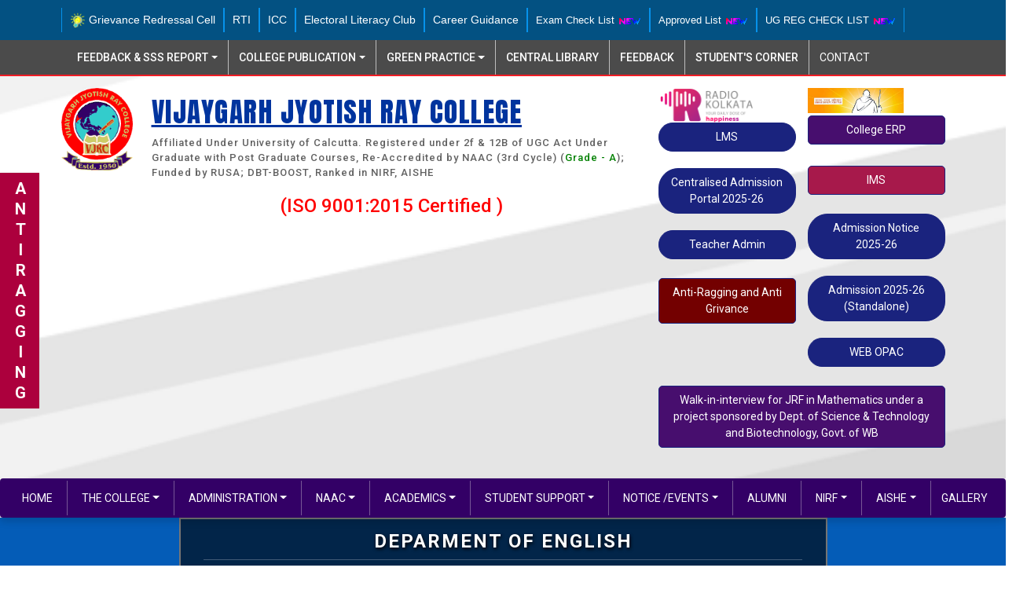

--- FILE ---
content_type: text/html; charset=UTF-8
request_url: https://vijaygarhjrcollege.com/department_index.php?d=c4ca4238a0b923820dcc509a6f75849b-44f683a84163b3523afe57c2e008bc8c
body_size: 14869
content:
  <!DOCTYPE html>
<html lang="en"> 
  <head>
    <meta charset="utf-8">
    <meta name="viewport" content="width=device-width, initial-scale=1, shrink-to-fit=no">
	 
    <link href="https://fonts.googleapis.com/css?family=Josefin+Sans:400,600,700" rel="stylesheet">
    <link href="https://fonts.googleapis.com/css?family=Open+Sans" rel="stylesheet">
     <link rel="stylesheet" href="assets_nnww/css/bootstrap.min.css">
    
	<link rel="stylesheet" href="menu_slider_new.css">
	<link rel="stylesheet" href="style.css">
	
	

   	
	<link rel="stylesheet" href="assets_nnww/bootstrap_5.css">
	<!--link href="https://cdn.jsdelivr.net/npm/bootstrap@5.2.3/dist/css/bootstrap.min.css" rel="stylesheet"-->
	<script src="https://cdn.jsdelivr.net/npm/bootstrap@5.2.3/dist/js/bootstrap.bundle.min.js"></script> 

<!--link rel="stylesheet" href="https://stackpath.bootstrapcdn.com/bootstrap/4.3.1/css/bootstrap.min.css"-->
<link rel="stylesheet" href="https://use.fontawesome.com/releases/v5.8.2/css/all.css">
<link rel="icon" href="uploads/favicon.jpg" type="image/gif" sizes="16x16">
<link rel="stylesheet" type="text/css" href="jquery.fancybox.min.css">
<link rel="stylesheet" type="text/css" href="style.css">
<title>Vijaygarh Jyotish Ray College</title>
<!-- Meta Tags -->
<meta property="og:locale" content="en_US"/>
<meta property="og:site_name" content="VIJAYGARH JYOTISH RAY COLLEGE"/>
<meta property="og:title" content="VIJAYGARH JYOTISH RAY COLLEGE"/>
<meta property="og:url" content="https://www.vijaygarhjrcollege.com/"/>
<meta property="og:type" content="website"/>
<meta property="og:description" content="For more than six decades Vijaygarh Jyotish Ray College travelled to achieve academic excellence with social justice by crossing several hurdles. Our vision, mission and objective is to provide quality education to all irrespective of caste, creed, religion and economic condition. We are sincerely trying to make our students competent, self-sufficient, matured, skilled and responsible citizen of future India."/>
<meta property="og:image" content="uploads/banner.jpg" />
<meta property="article:publisher" content="https://www.facebook.com/Vijaygarh-Jyotish-Ray-College-257429950938261/"/>
<meta itemprop="name" content="VIJAYGARH JYOTISH RAY COLLEGE"/>
<meta itemprop="headline" content="VIJAYGARH JYOTISH RAY COLLEGE"/>
<meta itemprop="description" content="For more than six decades Vijaygarh Jyotish Ray College travelled to achieve academic excellence with social justice by crossing several hurdles. Our vision, mission and objective is to provide quality education to all irrespective of caste, creed, religion and economic condition. We are sincerely trying to make our students competent, self-sufficient, matured, skilled and responsible citizen of future India."/>
<meta itemprop="image" content="uploads/banner.jpg"/>
<meta name="twitter:title" content="VJRCSMC"/>
<meta name="twitter:url" content="https://twitter.com/vjrcsmc"/>
<meta name="twitter:description" content="For more than six decades Vijaygarh Jyotish Ray College travelled to achieve academic excellence with social justice by crossing several hurdles. Our vision, mission and objective is to provide quality education to all irrespective of caste, creed, religion and economic condition. We are sincerely trying to make our students competent, self-sufficient, matured, skilled and responsible citizen of future India."/>
<meta name="twitter:image" content="uploads/banner.jpg"/>
<!-- Meta Tags -->
<!-- Global site tag (gtag.js) - Google Analytics -->
<script async src="https://www.googletagmanager.com/gtag/js?id=UA-215907893-1"></script>
<script>
  window.dataLayer = window.dataLayer || [];
  function gtag(){dataLayer.push(arguments);}
  gtag('js', new Date());

  gtag('config', 'UA-215907893-1');
</script>		
  </head>
  <body>
     <form method="post" name="navform">
  <input type="hidden" name="pid1" />
  <input type="hidden" name="pid2" />
  <input type="hidden" name="pid3" />
</form>

<div class="stickyBox leftSticky not-show-element">
        <span class="title d-flex align-items-center justify-content-center"><span>A</br>N</br>T</br>I</br>R</br>A</br>g</br>g</br>i</br>n</br>g</span></span>
        <div class="clearfix innerBox">
            <h2>NO to RAGGING</h2>
            <p>Dr Rajyashri Neogy(Principal)  or Prof Mainak Saibya (Convenor, Anti Ragging Committee)</p>
            <p>9832032297</p>
            <p><a href="https://vijaygarhjrcollege.com/pages.php?pid=fa7cdfad1a5aaf8370ebeda47a1ff1c3" target="_blank">Anti-Ragging Disclosure</a></p>
			<p><a href="https://cmsys.vijaygarhjrcollege.com/cmsys/ocms/index.php" target="_blank">Register Anti-Ragging</a></p>
        </div>
</div>
<section class="top-content">
	<div class="container">
		<div class="row">
			<div class="col-md-12">
			<span><a href="pages.php?pid=0777d5c17d4066b82ab86dff8a46af6f" target="_blank"><img src="uploads/imp_anim.gif" width="20"> Grievance Redressal Cell </a></span>

				<!--span><a href="https://sites.google.com/view/certificate-courses-vijaygarh-/home" target="_blank">Certificate Course</a></span-->
				<!--a href="AISHE.php" class="btn-admission">AISHE</a><br--> 
			 	<span><a href="pages.php?pid=a4a042cf4fd6bfb47701cbc8a1653ada" target="_blank">RTI</a></span>
				<span><a href="pages.php?pid=be83ab3ecd0db773eb2dc1b0a17836a1" target="_blank">ICC</a> </span>
			  
				<span><a href="pages.php?pid=9b04d152845ec0a378394003c96da594" target="_new">Electoral Literacy Club</a> </span>
				<span><a href="http://careerguidance.vjrc.ac.in/" >Career Guidance</a> </span>
			 
				<span><a style="font-size: 13px; margin-bottom: 7px;" href="check_list.php">Exam Check List <img src="uploads/vjrcicon.gif"></a></span>
				<span><a  style="font-size: 13px; margin-bottom: 7px;" href="approved_list.php">Approved List <img src="uploads/vjrcicon.gif"></a></span>
				<span><a  style="font-size: 13px; margin-bottom: 7px;" href="https://vijaygarhjrcollege.com/ug-reg-checklist.php">UG REG CHECK LIST <img src="uploads/vjrcicon.gif"></a></span> 
			</div>
		
		</div>
	</div>
</section>
<div id="menu_area" class="menu-area2">
  <div class="container">
    <div class="row">
      <nav class="navbar navbar-light navbar-expand-lg mainmenu">
        <button class="navbar-toggler" type="button" data-toggle="collapse" data-target="#navbarSupportedContent" aria-controls="navbarSupportedContent" aria-expanded="false" aria-label="Toggle navigation">
          <i class="fas fa-bars"></i> Menu
        </button>
        <div class="collapse navbar-collapse" id="navbarSupportedContent">
          <ul class="navbar-nav mr-auto">
            
			
			<li class="dropdown right-bordered-line Feedback">
                  
          

                  <a class="dropdown-toggle nav-link-items" href="#" id="navbarDropdown02" role="button" data-toggle="dropdown" aria-haspopup="true" aria-expanded="false">Feedback & SSS Report</a>


                  <ul class="dropdown-menu" aria-labelledby="navbarDropdown001">
                      
                                              <!--li><a href="" class="nav-link-items-drop" target="_new">SSS 2020-21</a-->
						  <li><a href="https://vijaygarhjrcollege.com/uploads/SSS+Report_20-21_VJRC.pdf" class="nav-link-items-drop" target="_new">SSS 2020-21</a>
                        

                      </li>
					                                             <!--li><a href="" class="nav-link-items-drop">FEEDBACK</a></li-->
							  <li><a href="pages.php?pid=289dff07669d7a23de0ef88d2f7129e7&m=Feedback" class="nav-link-items-drop">FEEDBACK</a></li>
                                                          <!--li><a href="" class="nav-link-items-drop">SSS</a></li-->
							  <li><a href="pages.php?pid=577ef1154f3240ad5b9b413aa7346a1e&m=Feedback" class="nav-link-items-drop">SSS</a></li>
                                                          <!--li><a href="" class="nav-link-items-drop">Action Taken on Feedback  and sample filled-in feedback form</a></li-->
							  <li><a href="pages.php?pid=01161aaa0b6d1345dd8fe4e481144d84&m=Feedback" class="nav-link-items-drop">Action Taken on Feedback  and sample filled-in feedback form</a></li>
                            					   
                  </ul>
              </li>
			 <li class="dropdown right-bordered-line">
                  
                  <a class="dropdown-toggle nav-link-items" href="#" id="navbarDropdown18" role="button" data-toggle="dropdown" aria-haspopup="true" aria-expanded="false">College Publication</a>

                  <ul class="dropdown-menu" aria-labelledby="navbarDropdown001">
                      <li><a href="http://erajournal.vjrc.ac.in/" class="nav-link-items-drop" target="_new">ERA JOURNAL</a></li>
					  <li><a href="books.php" class="nav-link-items-drop" >BOOK</a></li>
					  <li><a href="magazine.php" class="nav-link-items-drop">MAGAZINE</a></li>
					  <li><a href="ejournal.php" class="nav-link-items-drop">E-JOURNAL</a></li>
					  <!--li><a href="https://vijaygarhjrcollege.com/uploads/VJRC_c0e399b1_microbiology_vjrc_ejournal.pdf" class="nav-link-items-drop">Microbiology e-journal</a></li-->
                  </ul>
              </li>
              <li class="dropdown right-bordered-line Practice">
                  
                  <a class="dropdown-toggle nav-link-items" href="#" id="navbarDropdown02" role="button" data-toggle="dropdown" aria-haspopup="true" aria-expanded="false">Green Practice</a>

                  <ul class="dropdown-menu" aria-labelledby="navbarDropdown001">
                                                  <!--li><a href="" class="nav-link-items-drop">Beyond campus activity</a></li-->
							<li><a href="https://vijaygarhjrcollege.com/uploads2/7.1.3_Beyond_campus_environmental_sustainability_activity.pdf" class="nav-link-items-drop" target="_new">Beyond campus activity</a></li>
                                                
                     

                                                  <!--li><a href="" class="nav-link-items-drop">Circulars and Activity</a></li-->
							<li><a href="https://vijaygarhjrcollege.com/uploads2/7.1.2_CIRCULARS_AND_REPORTS_OF_ACTIVITIES.pdf" class="nav-link-items-drop" target="_new">Circulars and Activity</a></li>
                          
                      

                                                  <!--li><a href="" class="nav-link-items-drop">Green Audit</a></li-->
							<li><a href="https://vijaygarhjrcollege.com/pages.php?pid=fe131d7f5a6b38b23cc967316c13dae2&m=Practice" class="nav-link-items-drop">Green Audit</a></li>
                                                
                     
                      
					                                        <!--li><a href="" class="nav-link-items-drop">Green Campus</a></li-->
							 <li><a href="https://vijaygarhjrcollege.com/uploads2/7.1.3_any_other_information.pdf" class="nav-link-items-drop" target="_new">Green Campus</a></li>
                          					   
                  </ul>
              </li>
			  <!--li class="dropdown right-bordered-line">
                  
                  <a class="dropdown-toggle nav-link-items" href="#" id="navbarDropdown18" role="button" data-toggle="dropdown" aria-haspopup="true" aria-expanded="false">College Publication</a>

                  <ul class="dropdown-menu" aria-labelledby="navbarDropdown001">
                      <li><a href="http://erajournal.vjrc.ac.in/" class="nav-link-items-drop">ERA JOURNAL</a></li>
					  <li><a href="books.php" class="nav-link-items-drop">BOOK</a></li>
					  <li><a href="magazine.php" class="nav-link-items-drop">MAGAZINE</a></li>
					  <li><a href="ejournal.php" class="nav-link-items-drop">E-JOURNAL</a></li> 
                  </ul>
              </li-->
			  <li class="right-bordered-line"><a href="https://sites.google.com/view/vjrclibrary/" class="nav-link-items" target="_new">Central Library</a></li>
			  
        


        <!--li class="dropdown right-bordered-line">
                  
                  <a class="dropdown-toggle nav-link-items" href="#" id="navbarDropdown18" role="button" data-toggle="dropdown" aria-haspopup="true" aria-expanded="false">Academic Calendar</a>

                  <ul class="dropdown-menu" aria-labelledby="navbarDropdown001">
                      <li><a href="https://vijaygarhjrcollege.com/uploads/Academic Calender_VJRC_2017-2018.pdf" class="nav-link-items-drop">Academic Calender 2017-2018</a></li>
					  <li><a href="https://vijaygarhjrcollege.com/uploads/Academic Calender_VJRC_2018-2019.pdf" class="nav-link-items-drop">Academic Calender 2018-2019</a></li>
					  <li><a href="https://vijaygarhjrcollege.com/uploads/Academic Calender_VJRC_2019-2020.pdf" class="nav-link-items-drop">Academic Calender 2019-2020</a></li>
					  <li><a href="https://vijaygarhjrcollege.com/uploads/Academic Calender_VJRC_2020-2021.pdf" class="nav-link-items-drop">Academic Calender 2020-2021</a></li>
					  <li><a href="https://vijaygarhjrcollege.com/uploads/Academic Calender_VJRC_2021-2022.pdf" class="nav-link-items-drop">Academic Calender 2021-2022</a></li>
                  </ul>
              </li-->

			  <li class="right-bordered-line"><a href="feedback/login.php" class="nav-link-items" target="_new">Feedback</a></li>
			  
        <li class="right-bordered-line"><a href="https://cmsys.vijaygarhjrcollege.com/cmsys/" class="nav-link-items" target="_new">Student's Corner</a></li>
		<li class="nav-item"> <a class="nav-link active" aria-current="page" href="index.php">Contact</a></li>
			  
			   
			
			
			               <!--a href="https://vijaygarhjrcollege.com/uploads/Final+Prospectus_3.pdf" target="_blank" class="padding-for-th" style="background:#DE0B0B; color:#fff;">Prospectus 20</a-->
			   
          </ul>
        </div>
      </nav>
    </div>
  </div>
</div> 

<div class="main-header">
    <div class="logo-section">
    <div class="container">
      <div class="row">
        <div class="col-md-1">
          <div class="logo-clg">
            <img src="uploads/logo.gif" class="img-logo">
          </div>
        </div>
        <div class="col-md-7">
          <div class="clg-name">
            <h4><span><u>Vijaygarh jyotish ray college</u></span> </h4>
            <p>Affiliated Under University of Calcutta. Registered under 2f & 12B of UGC Act  Under Graduate with Post Graduate Courses, Re-Accredited by NAAC (3rd Cycle) (<span style="color:green;">Grade - A</span>); Funded by RUSA; DBT-BOOST, Ranked in NIRF, AISHE</p>
              <h3 style="color:red;"><center>(ISO 9001:2015 Certified )</center></h3>
          </div>
          <!--a class="blinkings btn btn-primary" target="_blank" href="exams.php" style="font-size: 20px; margin-bottom: 7px;">CU Examination</a-->
          <!--a class="blinkings btn btn-primary" target="_blank" href="https://admissions.vijaygarhjrcollege.com/adm_20/ocms/login.php" style="font-size: 20px; margin-bottom: 7px;">1st sem registration form</a-->
        </div>
		<!--
        <div class="col-md-2"> 
			<a href="http://radiokolkata.org" target="_blank"> <img src="uploads/radio_kolkata.png" style="width:70%;"></a><br>
			<a href="https://vijaygarhjrcollege.com/lms.php#lms-page" class="btn-admission">LMS</a><br>
			<a href="https://wbcap.in/" class="btn-admission" target="_new">Centralised Admission Portal 2024-25</a><br>
			<a href="https://www.vijaygarhjrcollege.com/d-admin/login.php" class="btn-admission" target="_new">Teacher Admin</a><br>
	 		<a href="https://cmsys/vijaygarhjrcollege.com/cmsys/ocms/login.php" class="btn-admission show-element btn-sp4">Anti-Ragging and Anti Grivance</a><br>


      
		</div>
		<div class="col-md-2"> 
			<a href="https://www.vijaygarhjrcollege.com/uploads3/Unnat Bharat Abhiyan_Final report_Household Survey.pdf" target="_blank"> <img src="img/unnat_bharat.jpeg" style="width:70%;"></a><br>
		
			<a href="https://vijaygarhjrcollege.com/erp.php" class="btn-sp3" target="_new">College ERP</a><br>
      <a href="http://inventory.vjrc.ac.in/" class="btn-sp5" target="_new">IMS</a><br>
      <a href="uploads/UserManual-English.pdf" class="btn-admission" target="_new">Admission Notice</a><br>
	   <a href="http://vjrc-opac.vjrc.ac.in/" class="btn-admission" target="_new">WEB OPAC</a><br>
			
	    </div> 
		-->
		<div class="col-md-4">
			<div class="row">
				<div class="col-md-6">
				  <div class="logo-clg">
					<a href="http://radiokolkata.org" target="_blank"> <img src="uploads/radio_kolkata.png" style="width:70%;"></a><br>
					<a href="https://vijaygarhjrcollege.com/lms.php#lms-page" class="btn-admission">LMS</a><br>
					<a href="https://wbcap.in/" class="btn-admission" target="_new">Centralised Admission Portal 2025-26</a><br>
          <!--a href="https://admission.vjrc.ac.in/" class="btn-admission" target="_new">Online Admission  2025-26</a><br-->
					<a href="https://www.vijaygarhjrcollege.com/d-admin/login.php" class="btn-admission" target="_new">Teacher Admin</a><br>
					<a href="https://cmsys/vijaygarhjrcollege.com/cmsys/ocms/login.php" class="btn-admission show-element btn-sp4">Anti-Ragging and Anti Grivance</a><br>
				  </div>
				</div>
				<div class="col-md-6">
				  <div class="logo-clg">
					<a href="https://www.vijaygarhjrcollege.com/uploads3/Unnat Bharat Abhiyan_Final report_Household Survey.pdf" target="_blank"> <img src="img/unnat_bharat.jpeg" style="width:70%;"></a><br>
		
							<a href="https://vijaygarhjrcollege.com/erp.php" class="btn-sp3" target="_new">College ERP</a><br>
					  <a href="http://inventory.vjrc.ac.in/" class="btn-sp5" target="_new">IMS</a><br>
            <a href="uploads/NOTICE_HIGHER_DEPARTMENT.pdf" class="btn-admission" target="_new">Admission Notice 2025-26</a><br>
            <a href="https://admission.vjrc.ac.in/ocms/index.php" class="btn-admission" target="_new">Admission 2025-26 (Standalone)</a><br>
					  <!--a href="uploads/UserManual-English.pdf" class="btn-admission" target="_new">Admission Notice</a-->
					   <a href="http://vjrc-opac.vjrc.ac.in/" class="btn-admission" target="_new">WEB OPAC</a><br>
				  </div>
				</div>
			</div>
			<a href="https://vijaygarhjrcollege.com/jrf.php" class="btn-sp3" target="_new">Walk-in-interview for JRF in Mathematics under a project sponsored by Dept. of Science & Technology and Biotechnology, Govt. of WB</a><br>
		</div>
    </div>
  </div>
</div>
</div>

<!-- Start Mega Menu HTML --> 
<nav class="navbar navbar-expand-lg navbar-light navbar-dark shadow bgcolor_nav justify-content-center"  style="text-align:center; padding:0px;">
<center>   
   <div class="container-fluid"> 
      <!--a class="navbar-brand" href="#">Bootstrap 5 <span class="badge bg-primary">Mega Menu</span></a-->
      <button class="navbar-toggler collapsed" type="button" data-bs-toggle="collapse" data-bs-target="#navbar-content">
        <div class="hamburger-toggle">
          <div class="hamburger">
            <span></span>
            <span></span>
            <span></span>
          </div>
        </div>
      </button>
      <div class="collapse navbar-collapse" id="navbar-content">
        <ul class="navbar-nav mr-auto mb-2 mb-lg-0">
          <li class="nav-item right-bordered-line2">
            <a class="nav-link active" aria-current="page" href="index.php">Home</a>
          </li>
		  <!---the---college- -->
		  <li class="nav-item dropdown right-bordered-line2 the-college">
            <a class="nav-link dropdown-toggle" href="#" data-bs-toggle="dropdown" data-bs-auto-close="outside">The College</a>
            <ul class="dropdown-menu shadow"> 
			  
				<li><a href="pages.php?pid=fc490ca45c00b1249bbe3554a4fdf6fb&m=the-college" class="dropdown-item">Profile</a></li>
                <li><a href="pages.php?pid=3295c76acbf4caaed33c36b1b5fc2cb1&m=the-college" class="dropdown-item">Vision & Mission</a></li>
                <li><a href="pages.php?pid=735b90b4568125ed6c3f678819b6e058&m=the-college" class="dropdown-item">Principal's Speaks</a></li>
				
				
			  <li class="dropend">
                <a href="#" class="dropdown-item dropdown-toggle" data-bs-toggle="dropdown" data-bs-auto-close="outside">Prospectus</a>
                <ul class="dropdown-menu shadow">
                                          
                          <li><a href="pages.php?pid=39059724f73a9969845dfe4146c5660e&m=the-college" class="dropdown-item">2018-2019</a></li>
                          
                        
                                                
                          <li><a href="pages.php?pid=8f121ce07d74717e0b1f21d122e04521&m=the-college" class="dropdown-item">2019-2020</a></li>
                          
                        
                                                
                          <li><a href="pages.php?pid=e56954b4f6347e897f954495eab16a88&m=the-college" class="dropdown-item">2020-2021</a></li>
                          
                        
                                                
                          <li><a href="pages.php?pid=06138bc5af6023646ede0e1f7c1eac75&m=the-college" class="dropdown-item">2021-2022</a></li>
                          
                        
                                                
                          <li><a href="pages.php?pid=0f49c89d1e7298bb9930789c8ed59d48&m=the-college" class="dropdown-item">2022-2023</a></li>
                          
                        
                                                
                          <li><a href="pages.php?pid=46ba9f2a6976570b0353203ec4474217&m=the-college" class="dropdown-item">2023-2024</a></li>
                          
                        
                         
                </ul>
              </li>
			  <li class="dropend">
                <a href="#" class="dropdown-item dropdown-toggle" data-bs-toggle="dropdown" data-bs-auto-close="outside">Our Plans</a>
                <ul class="dropdown-menu shadow">
                                                <li><a href="" class="dropdown-item">Perspective Plan</a></li>

                                                          <li><a href="" class="dropdown-item">Strategic Plan</a></li>

                                                          <li><a href="" class="dropdown-item">Future Plan</a></li>

                                            </ul>
              </li>
			                     <li><a href="" class="dropdown-item">Development Report</a></li>
                  				  
				<li><a href="pages.php?pid=7cbbc409ec990f19c78c75bd1e06f215&m=the-college" class="dropdown-item">Awards & Scholarships</a></li>
				<li><a href="pages.php?pid=d6baf65e0b240ce177cf70da146c8dc8&m=the-college" class="dropdown-item">Infrastructure</a></li>
				<li class="dropend">
					<a href="#" class="dropdown-item dropdown-toggle" data-bs-toggle="dropdown" data-bs-auto-close="outside">Affiliations & Accreditation</a>
					<ul class="dropdown-menu shadow">
					  							
							  <li><a href="pages.php?pid=38af86134b65d0f10fe33d30dd76442e&m=the-college" class="dropdown-item">2f , 12B, University</a></li>
							  
							
														
							  <li><a href="pages.php?pid=96da2f590cd7246bbde0051047b0d6f7&m=the-college" class="dropdown-item">2 cycle NAAC</a></li>
							  
							
														
							  <li><a href="pages.php?pid=8f85517967795eeef66c225f7883bdcb&m=the-college" class="dropdown-item">2 ISO</a></li>
							  
							
												</ul>
				</li>
				                 <li><a href="" class="dropdown-item">Institutional best practices</a></li>
                              


              

                               <li><a href="" class="dropdown-item">Institutional distinctiveness</a></li>
                			</ul>
			</li>
			
			<!----end----->
			
			<!------admisistration----------- -->
			<li class="nav-item dropdown right-bordered-line2 ADMINISTRATION">
              <a class="nav-link dropdown-toggle" href="#" href="#" data-bs-toggle="dropdown" data-bs-auto-close="outside">Administration</a>
               <ul class="dropdown-menu shadow"> 
			   
               <li><a href="pages.php?pid=d2ddea18f00665ce8623e36bd4e3c7c5&m=ADMINISTRATION" class="dropdown-item">Governing Body</a></li>
                <li><a href="pages.php?pid=9766527f2b5d3e95d4a733fcfb77bd7e&m=ADMINISTRATION" class="dropdown-item">Organogram of the institution</a></li>
                <li><a href="pages.php?pid=fbd7939d674997cdb4692d34de8633c4&m=ADMINISTRATION" class="dropdown-item">Office Administration</a></li>
                <li><a href="pages.php?pid=d09bf41544a3365a46c9077ebb5e35c3&m=ADMINISTRATION" class="dropdown-item">Teacher's Council</a></li>
                 <li><a href="https://vijaygarhjrcollege.com/uploads/VJRC_ee5186b6_Codeofconduct.pdf"  class="dropdown-item" target="_new">Code of conduct </a></li>
				 <li><a href="https://vijaygarhjrcollege.com/uploads3/POLICY_DOCUMENT_merged_Final.pdf"  class="dropdown-item" target="_new">Policy Document</a></li>
                
              	  
				  <li class="dropend">
					<a href="#" class="dropdown-item dropdown-toggle" data-bs-toggle="dropdown">Committee</a>
					<ul class="dropdown-menu shadow">
				
                      
                        <li><a href="" class="dropdown-item">Purchase</a></li>
                        
                        <li><a href="" class="dropdown-item">Finance</a></li>
                        
                        <li><a href="" class="dropdown-item">Building</a></li>
                                          </ul>
              </li>
							  
			<li class="dropend">
					<a href="#" class="dropdown-item dropdown-toggle" data-bs-toggle="dropdown">Academic & Administrative Report</a>
					<ul class="dropdown-menu shadow">
					
					
                                              
                          <li><a href="pages.php?pid=6c9882bbac1c7093bd25041881277658&m=ADMINISTRATION" class="dropdown-item">Academic Audit Report 2018-19</a></li>
                          
                        
                                                
                          <li><a href="pages.php?pid=19f3cd308f1455b3fa09a282e0d496f4&m=ADMINISTRATION" class="dropdown-item">Academic Audit Report 2019-20</a></li>
                          
                        
                                                
                          <li><a href="pages.php?pid=03c6b06952c750899bb03d998e631860&m=ADMINISTRATION" class="dropdown-item">Academic Audit Report 2020-21</a></li>
                          
                        
                                                
                          <li><a href="pages.php?pid=c24cd76e1ce41366a4bbe8a49b02a028&m=ADMINISTRATION" class="dropdown-item">Academic Audit Report 2021-22</a></li>
                          
                        
                                              

                  </ul>
              </li>

             
			  <li class="dropend">
					<a href="#" class="dropdown-item dropdown-toggle" data-bs-toggle="dropdown">E-Governance</a>
					<ul class="dropdown-menu shadow">
													<li><a href="" class="dropdown-item">E-Governance Policy</a></li>
							<li><a href="" class="dropdown-item">E-Governance</a></li>
						                         
                      

                  </ul>
              </li>
              
               



            <!--li class="dropdown">
              <a class="dropdown-toggle" href="pages.php?pid=ad61ab143223efbc24c7d2583be69251" id="navbarDropdown" role="button" data-toggle="dropdown" aria-haspopup="true" aria-expanded="false">NAAC & IQAC</a>
                <ul class="dropdown-menu">
                  <li><a href="pages.php?pid=ad61ab143223efbc24c7d2583be69251" class="dropdown-item">NAAC & IQAC Reports</a></li>
                  <li><a href="pages.php?pid=5878a7ab84fb43402106c575658472fa" class="dropdown-item">Composition of IQAC</a></li>
                  

                </ul>
            </li-->
              </ul>
            </li>
			
			<li class="nav-item dropdown right-bordered-line2 NAACF">
            <a class="nav-link dropdown-toggle" href="#" data-bs-toggle="dropdown" data-bs-auto-close="outside">NAAC</a>
            <ul class="dropdown-menu shadow">
						
					<!--extra Menu-->
						<li class="dropend">
							<a href="#" class="dropdown-item dropdown-toggle" data-bs-toggle="dropdown">IQAC</a>
							<ul class="dropdown-menu shadow">
								<li><a href="/uploads3/Final_Convenor List_Cell and Sub-Committee_VJRC.pdf" class="dropdown-item" target="_new">IQAC Committee</a></li>
								<li><a href="pages.php?pid=502e4a16930e414107ee22b6198c578f&m=NAACF" class="dropdown-item">IQAC Composition</a></li>
							  

                
																		<li><a href="" class="dropdown-item">Meetings & Action Taken Report</a></li>

																		 
                                  
								<!--ul class="dropdown-menu">
									  <li><a href="pages.php?pid=ad61ab143223efbc24c7d2583be69251" class="dropdown-item">2017-2018</a></li>
									  <li><a href="pages.php?pid=ad61ab143223efbc24c7d2583be69251" class="dropdown-item">2018-2019</a></li>
									  <li><a href="pages.php?pid=ad61ab143223efbc24c7d2583be69251" class="dropdown-item">2019-2020</a></li>
									  <li><a href="pages.php?pid=ad61ab143223efbc24c7d2583be69251" class="dropdown-item">2020-2021</a></li>
									  <li><a href="pages.php?pid=ad61ab143223efbc24c7d2583be69251" class="dropdown-item">2021-2022</a></li>
								</ul-->
								
							 
							  

							</ul>
						</li>
						<li><a href="/uploads3/WBCOGN11912.pdf" class="dropdown-item" target="_blank">SSR 2023 Third Cycle</a></li>
						<li class="dropend">
									<a href="#" class="dropdown-item dropdown-toggle" data-bs-toggle="dropdown">SSR</a>
									<ul class="dropdown-menu shadow">
										  											
											  <li><a href="cont.php?con=e369853df766fa44e1ed0ff613f563bd" class="dropdown-item">Criterion I: Curricular Aspects</a></li>
											  
											
																						
											  <li><a href="cont.php?con=1c383cd30b7c298ab50293adfecb7b18" class="dropdown-item">Criterion II: Teaching, Learning and Evaluation</a></li>
											  
											
																						
											  <li><a href="cont.php?con=19ca14e7ea6328a42e0eb13d585e4c22" class="dropdown-item">Criterion III: Research, Innovations and Extension</a></li>
											  
											
																						
											  <li><a href="cont.php?con=a5bfc9e07964f8dddeb95fc584cd965d" class="dropdown-item">Criterion IV: infrastructure and Learning Resources</a></li>
											  
											
																						
											  <li><a href="cont.php?con=a5771bce93e200c36f7cd9dfd0e5deaa" class="dropdown-item">Criterion V : Student Support and Progression</a></li>
											  
											
																						
											  <li><a href="cont.php?con=d67d8ab4f4c10bf22aa353e27879133c" class="dropdown-item">Criterion VI: Governance, Leadership and Management</a></li>
											  
											
																						
											  <li><a href="cont.php?con=d645920e395fedad7bbbed0eca3fe2e0" class="dropdown-item">Criterion VII: Institutional Values and Best Practices</a></li>
											  
											
																				</ul>
						 </li>
												
						<li class="dropend">
							<a href="#" class="dropdown-item dropdown-toggle" data-bs-toggle="dropdown"  data-bs-auto-close="outside">AQAR</a>
							<ul class="dropdown-menu shadow">
							
																														
												<li class="dropend">
													<a href="#" class="dropdown-item dropdown-toggle" data-bs-toggle="dropdown"  data-bs-auto-close="outside">AQAR 2017-18</a>
														<ul class="dropdown-menu dropdown-submenu shadow">
														  <li><a class="dropdown-item" href="aqar.php?con=eccbc87e4b5ce2fe28308fd9f2a7baf3" >AQAR 2017-18</a></li>
																															  <li><a class="dropdown-item" href="https://vijaygarhjrcollege.com/aqar/AQAR_2017-18.pdf" target="_new" >FINAL AQAR 2017-18</a></li>
																														</ul>
												</li>
																															
												<li class="dropend">
													<a href="#" class="dropdown-item dropdown-toggle" data-bs-toggle="dropdown"  data-bs-auto-close="outside">AQAR 2018-19</a>
														<ul class="dropdown-menu dropdown-submenu shadow">
														  <li><a class="dropdown-item" href="aqar.php?con=a87ff679a2f3e71d9181a67b7542122c" >AQAR 2018-19</a></li>
																															  <li><a class="dropdown-item" href="https://vijaygarhjrcollege.com/aqar/AQAR_2018-19.pdf" target="_new" >FINAL AQAR 2018-19</a></li>
																														</ul>
												</li>
																															
												<li class="dropend">
													<a href="#" class="dropdown-item dropdown-toggle" data-bs-toggle="dropdown"  data-bs-auto-close="outside">AQAR 2019-20</a>
														<ul class="dropdown-menu dropdown-submenu shadow">
														  <li><a class="dropdown-item" href="aqar.php?con=e4da3b7fbbce2345d7772b0674a318d5" >AQAR 2019-20</a></li>
																															  <li><a class="dropdown-item" href="https://vijaygarhjrcollege.com/aqar/AQAR_VJRC_2019-20.pdf" target="_new" >FINAL AQAR 2019-20</a></li>
																														</ul>
												</li>
																															
												<li class="dropend">
													<a href="#" class="dropdown-item dropdown-toggle" data-bs-toggle="dropdown"  data-bs-auto-close="outside">AQAR 2020-21</a>
														<ul class="dropdown-menu dropdown-submenu shadow">
														  <li><a class="dropdown-item" href="aqar.php?con=1679091c5a880faf6fb5e6087eb1b2dc" >AQAR 2020-21</a></li>
																															  <li><a class="dropdown-item" href="https://vijaygarhjrcollege.com/uploads/AQAR-_2020-21_RESUBMITTED.pdf" target="_new" >FINAL AQAR 2020-21</a></li>
																																  <li><a class="dropdown-item" href="https://vijaygarhjrcollege.com/uploads/SSS+Report_20-21_VJRC.pdf" target="_new" >SSS</a></li>
																																  <li><a class="dropdown-item" href="https://vijaygarhjrcollege.com/uploads/Feedback_VJRC_20-21%20%281%29.pdf" target="_new" >Feed Back</a></li>
																														</ul>
												</li>
																															
												<li class="dropend">
													<a href="#" class="dropdown-item dropdown-toggle" data-bs-toggle="dropdown"  data-bs-auto-close="outside">AQAR 2021-22</a>
														<ul class="dropdown-menu dropdown-submenu shadow">
														  <li><a class="dropdown-item" href="aqar.php?con=8f14e45fceea167a5a36dedd4bea2543" >AQAR 2021-22</a></li>
																															  <li><a class="dropdown-item" href="https://vijaygarhjrcollege.com/aqar/AQAR_2021-22.pdf" target="_new" >FINAL AQAR 2021-22</a></li>
																														</ul>
												</li>
																			</ul>
						</li>

						<li class="dropend">
									<a href="#" class="dropdown-item dropdown-toggle" data-bs-toggle="dropdown">NAAC DVV</a>
									<ul class="dropdown-menu shadow">
										   											<li><a href="" class="dropdown-item">Extended Profile</a></li>

																						<li><a href="" class="dropdown-item">Criterion I</a></li>

																						<li><a href="" class="dropdown-item">Criterion II</a></li>

																						<li><a href="" class="dropdown-item">Criterion III</a></li>

																						<li><a href="" class="dropdown-item">Criterion IV</a></li>

																						<li><a href="" class="dropdown-item">Criterion V</a></li>

																						<li><a href="" class="dropdown-item">Criterion VI</a></li>

																						<li><a href="" class="dropdown-item">Criterion VII</a></li>

											 
									</ul>
						 </li>
					<!--end extra Menu--> 
						 
                  </ul>

            </li>
			
			<!--------Academics---start----------->
			
				<li class="nav-item dropdown right-bordered-line2 Academics">
				<a class="nav-link dropdown-toggle" href="#" data-bs-toggle="dropdown" data-bs-auto-close="outside">Academics</a>
				<ul class="dropdown-menu shadow">
				
                <li><a href="pages.php?pid=28dd2c7955ce926456240b2ff0100bde&m=Academics" class="dropdown-item">Courses Offered</a></li>
                <!--li><a href="https://vijaygarhjrcollege.com/uploads/VJRC_1f74ed25_PO_PSO_CO_VJRC.pdf" target='_blank' class="dropdown-item">Program Outcome & Course Outcome</a></li-->
                  <!--li><a href="https://vijaygarhjrcollege.com/uploads/PO-CO-PSO_final_2023.pdf" target='_blank' class="dropdown-item">Program Outcome & Course Outcome</a></li-->
				<li class="dropend">
                <a href="javascript:void(0);" class="dropdown-item dropdown-toggle" data-bs-toggle="dropdown" data-bs-auto-close="outside">Departments</a>
                <ul class="dropdown-menu shadow">
				
					  					   
						<li class="dropend">
							<a href="#" class="dropdown-item dropdown-toggle" data-bs-toggle="dropdown">Arts</a>
							<ul class="dropdown-menu dropdown-submenu shadow">  
								<li><a href='department_index.php?d=c4ca4238a0b923820dcc509a6f75849b-45c48cce2e2d7fbdea1afc51c7c6ad26'> History</a></li>
									<li><a href='department_index.php?d=c4ca4238a0b923820dcc509a6f75849b-aab3238922bcc25a6f606eb525ffdc56'>Bengali</a></li>
									<li><a href='department_index.php?d=c4ca4238a0b923820dcc509a6f75849b-c74d97b01eae257e44aa9d5bade97baf'>Philosophy</a></li>
									<li><a href='department_index.php?d=c4ca4238a0b923820dcc509a6f75849b-70efdf2ec9b086079795c442636b55fb'>Political Science</a></li>
									<li><a href='department_index.php?d=c4ca4238a0b923820dcc509a6f75849b-33e75ff09dd601bbe69f351039152189'>Journalism & Mass Communication</a></li>
									<li><a href='department_index.php?d=c4ca4238a0b923820dcc509a6f75849b-6c8349cc7260ae62e3b1396831a8398f'>Education</a></li>
									<li><a href='department_index.php?d=c4ca4238a0b923820dcc509a6f75849b-44f683a84163b3523afe57c2e008bc8c'>English</a></li>
																 </ul>
						</li>
					  					   
						<li class="dropend">
							<a href="#" class="dropdown-item dropdown-toggle" data-bs-toggle="dropdown">Commerce</a>
							<ul class="dropdown-menu dropdown-submenu shadow">  
								<li><a href='department_index.php?d=eccbc87e4b5ce2fe28308fd9f2a7baf3-735b90b4568125ed6c3f678819b6e058'>Commerce</a></li>
																 </ul>
						</li>
					  					   
						<li class="dropend">
							<a href="#" class="dropdown-item dropdown-toggle" data-bs-toggle="dropdown">Science</a>
							<ul class="dropdown-menu dropdown-submenu shadow">  
								<li><a href='department_index.php?d=e4da3b7fbbce2345d7772b0674a318d5-e4da3b7fbbce2345d7772b0674a318d5'>Physics</a></li>
									<li><a href='department_index.php?d=e4da3b7fbbce2345d7772b0674a318d5-1679091c5a880faf6fb5e6087eb1b2dc'>Chemistry</a></li>
									<li><a href='department_index.php?d=e4da3b7fbbce2345d7772b0674a318d5-8f14e45fceea167a5a36dedd4bea2543'>Mathematics</a></li>
									<li><a href='department_index.php?d=e4da3b7fbbce2345d7772b0674a318d5-c51ce410c124a10e0db5e4b97fc2af39'>Zoology</a></li>
									<li><a href='department_index.php?d=e4da3b7fbbce2345d7772b0674a318d5-37693cfc748049e45d87b8c7d8b9aacd'>Environmental Science </a></li>
									<li><a href='department_index.php?d=e4da3b7fbbce2345d7772b0674a318d5-7f39f8317fbdb1988ef4c628eba02591'>Economics</a></li>
									<li><a href='department_index.php?d=e4da3b7fbbce2345d7772b0674a318d5-03afdbd66e7929b125f8597834fa83a4'>Microbiology</a></li>
									<li><a href='department_index.php?d=e4da3b7fbbce2345d7772b0674a318d5-ea5d2f1c4608232e07d3aa3d998e5135'>Botany </a></li>
									<li><a href='department_index.php?d=e4da3b7fbbce2345d7772b0674a318d5-47d1e990583c9c67424d369f3414728e'>Physiology</a></li>
																 </ul>
						</li>
					  				  </ul>
            </li>
					<li class="dropend">
							<a href="#" class="dropdown-item dropdown-toggle" data-bs-toggle="dropdown" data-bs-auto-close="outside">PO,PSO,Attainment</a>
							<ul class="dropdown-menu shadow">
								  											  <li><a href="" class="dropdown-item">PO & PSO</a></li>
																						  <li><a href="" class="dropdown-item">Attainment</a></li>
																	</ul>
					</li>
                  
                    <li class="dropend">
							<a href="#" class="dropdown-item dropdown-toggle" data-bs-toggle="dropdown" data-bs-auto-close="outside">Academic Calendar</a>
							<ul class="dropdown-menu shadow">
							  								<li><a href="" class="dropdown-item">Academic Calender 2017-2018</a></li>
								
                                              <li><a href="" class="dropdown-item">Academic Calender 2018-2019</a></li>
                        
                                              <li><a href="" class="dropdown-item">Academic Calender 2019-2020</a></li>
                                                                     <li><a href="" class="dropdown-item">Academic Calender 2020-2021</a></li>
                                                                     <li><a href="" class="dropdown-item">Academic Calender 2021-2022</a></li>
                        
                  </ul>
              </li>
                 <li><a href="web_index.php?d=0336dcbab05b9d5ad24f4333c7658a0e&m=Academics" target='_blank' class="dropdown-item">Research & Guidance Cell</a></li> 	
				
				  <li class="dropend">
							<a href="#" class="dropdown-item dropdown-toggle" data-bs-toggle="dropdown" data-bs-auto-close="outside">Committee</a>
							<ul class="dropdown-menu shadow">
                                              
                          <li><a href="pages.php?pid=fc221309746013ac554571fbd180e1c8&m=Academics" class="dropdown-item">Examination</a></li>
                          
                        
                                                
                          <li><a href="pages.php?pid=4c5bde74a8f110656874902f07378009&m=Academics" class="dropdown-item">Academic</a></li>
                          
                        
                                          </ul>
              </li> 
              <li class="dropend">
							<a href="#" class="dropdown-item dropdown-toggle" data-bs-toggle="dropdown" data-bs-auto-close="outside">Seminars & Conference</a>
							<ul class="dropdown-menu shadow">
                              
                                  <li><a href="pages.php?pid=274ad4786c3abca69fa097b85867d9a4&m=Academics" class="dropdown-item">Seminars & Conference 2017-2018</a></li>


                                
                                  <li><a href="pages.php?pid=eae27d77ca20db309e056e3d2dcd7d69&m=Academics" class="dropdown-item">Seminars & Conference 2018-2019</a></li>


                                
                                  <li><a href="pages.php?pid=7eabe3a1649ffa2b3ff8c02ebfd5659f&m=Academics" class="dropdown-item">Seminars & Conference 2019-2020</a></li>


                                
                                  <li><a href="pages.php?pid=69adc1e107f7f7d035d7baf04342e1ca&m=Academics" class="dropdown-item">Seminars & Conference 2020-2021</a></li>


                                
                                  <li><a href="pages.php?pid=091d584fced301b442654dd8c23b3fc9&m=Academics" class="dropdown-item">Seminars & Conference 2021-2022</a></li>


                                

                          </ul>
                </li>

              <li><a href="pages.php?pid=6cdd60ea0045eb7a6ec44c54d29ed402&m=Academics" class="dropdown-item">Visiting Resource Person</a></li>
              
				  
				  <li class="dropend">
							<a href="#" class="dropdown-item dropdown-toggle" data-bs-toggle="dropdown" data-bs-auto-close="outside">Admission</a>
							<ul class="dropdown-menu shadow">
                                              
                          <li><a href="pages.php?pid=cedebb6e872f539bef8c3f919874e9d7&m=Academics" class="dropdown-item">Admission Committee </a></li>
                          
                        
                                              <li><a href="pages.php?pid=d1fe173d08e959397adf34b1d77e88d7&m=Academics" " class="dropdown-item">Eligibility Criteria</a></li>

                      <li><a href="pages.php?pid=35f4a8d465e6e1edc05f3d8ab658c551&m=Academics" class="dropdown-item">Procedure</a></li>

                      <li><a href="pages.php?pid=47d1e990583c9c67424d369f3414728e&m=Academics" class="dropdown-item">Fees Structure</a></li>

                  </ul>
              </li>
				<li><a href="pages.php?pid=1c9ac0159c94d8d0cbedc973445af2da&m=Academics" class="dropdown-item">RBU(DE)</a></li>
               
              
				  
				   
				  <li class="dropend">
							<a href="#" class="dropdown-item dropdown-toggle" data-bs-toggle="dropdown" data-bs-auto-close="outside">Outreach</a>
							<ul class="dropdown-menu shadow">
                                                      <li><a href="" class="dropdown-item">Extension Outreach 2017-2018</a></li>
                                                            <li><a href="" class="dropdown-item">Extension Outreach 2018-2019</a></li>
                                                            <li><a href="" class="dropdown-item">Extension Outreach 2019-2020</a></li>
                                                            <li><a href="" class="dropdown-item">Extension Outreach 2020-2021</a></li>
                                                            <li><a href="" class="dropdown-item">Extension Outreach 2021-2022</a></li>
                                                  

                  </ul>
              </li>
              </ul>
            </li>
			
			<!----end----->
			<!----------------College publication---------------------->
			
				<!--li class="nav-item dropdown right-bordered-line2">
					<a class="nav-link dropdown-toggle" href="#" data-bs-toggle="dropdown" data-bs-auto-close="outside">College Publication</a>
						<ul class="dropdown-menu shadow">		
						  <li><a href="http://erajournal.vjrc.ac.in/" class="dropdown-item">ERA JOURNAL</a></li>
						  <li><a href="books.php" class="dropdown-item">BOOK</a></li>
						  <li><a href="magazine.php" class="dropdown-item">MAGAZINE</a></li>
						  <li><a href="ejournal.php" class="dropdown-item">E-JOURNAL</a></li>
						  <!--li><a href="https://vijaygarhjrcollege.com/uploads/VJRC_c0e399b1_microbiology_vjrc_ejournal.pdf" class="dropdown-item">Microbiology e-journal</a></li->
						</ul>
				</li-->
			
			<!----department--------start---->
			<!--li class="nav-item dropdown">
				<a class="nav-link dropdown-toggle" href="#" data-bs-toggle="dropdown" data-bs-auto-close="outside">Departments</a>
				<ul class="dropdown-menu shadow">
					  					   
						  
						<li class="dropend">
							<a href="#" class="dropdown-item dropdown-toggle" data-bs-toggle="dropdown" data-bs-auto-close="outside">Arts</a>
							<ul class="dropdown-menu shadow">
						
								<li><a href='department_index.php?d=c4ca4238a0b923820dcc509a6f75849b-45c48cce2e2d7fbdea1afc51c7c6ad26'> History</a></li>
									<li><a href='department_index.php?d=c4ca4238a0b923820dcc509a6f75849b-aab3238922bcc25a6f606eb525ffdc56'>Bengali</a></li>
									<li><a href='department_index.php?d=c4ca4238a0b923820dcc509a6f75849b-c74d97b01eae257e44aa9d5bade97baf'>Philosophy</a></li>
									<li><a href='department_index.php?d=c4ca4238a0b923820dcc509a6f75849b-70efdf2ec9b086079795c442636b55fb'>Political Science</a></li>
									<li><a href='department_index.php?d=c4ca4238a0b923820dcc509a6f75849b-33e75ff09dd601bbe69f351039152189'>Journalism & Mass Communication</a></li>
									<li><a href='department_index.php?d=c4ca4238a0b923820dcc509a6f75849b-6c8349cc7260ae62e3b1396831a8398f'>Education</a></li>
									<li><a href='department_index.php?d=c4ca4238a0b923820dcc509a6f75849b-44f683a84163b3523afe57c2e008bc8c'>English</a></li>
																 </ul>
						</li>
					  					   
						  
						<li class="dropend">
							<a href="#" class="dropdown-item dropdown-toggle" data-bs-toggle="dropdown" data-bs-auto-close="outside">Commerce</a>
							<ul class="dropdown-menu shadow">
						
								<li><a href='department_index.php?d=eccbc87e4b5ce2fe28308fd9f2a7baf3-735b90b4568125ed6c3f678819b6e058'>Commerce</a></li>
																 </ul>
						</li>
					  					   
						  
						<li class="dropend">
							<a href="#" class="dropdown-item dropdown-toggle" data-bs-toggle="dropdown" data-bs-auto-close="outside">Science</a>
							<ul class="dropdown-menu shadow">
						
								<li><a href='department_index.php?d=e4da3b7fbbce2345d7772b0674a318d5-e4da3b7fbbce2345d7772b0674a318d5'>Physics</a></li>
									<li><a href='department_index.php?d=e4da3b7fbbce2345d7772b0674a318d5-1679091c5a880faf6fb5e6087eb1b2dc'>Chemistry</a></li>
									<li><a href='department_index.php?d=e4da3b7fbbce2345d7772b0674a318d5-8f14e45fceea167a5a36dedd4bea2543'>Mathematics</a></li>
									<li><a href='department_index.php?d=e4da3b7fbbce2345d7772b0674a318d5-c51ce410c124a10e0db5e4b97fc2af39'>Zoology</a></li>
									<li><a href='department_index.php?d=e4da3b7fbbce2345d7772b0674a318d5-37693cfc748049e45d87b8c7d8b9aacd'>Environmental Science </a></li>
									<li><a href='department_index.php?d=e4da3b7fbbce2345d7772b0674a318d5-7f39f8317fbdb1988ef4c628eba02591'>Economics</a></li>
									<li><a href='department_index.php?d=e4da3b7fbbce2345d7772b0674a318d5-03afdbd66e7929b125f8597834fa83a4'>Microbiology</a></li>
									<li><a href='department_index.php?d=e4da3b7fbbce2345d7772b0674a318d5-ea5d2f1c4608232e07d3aa3d998e5135'>Botany </a></li>
									<li><a href='department_index.php?d=e4da3b7fbbce2345d7772b0674a318d5-47d1e990583c9c67424d369f3414728e'>Physiology</a></li>
																 </ul>
						</li>
					  				  </ul>
            </li-->
			<!------end----------->
          
		  <!----megamenu--start------>
		  
		  <li class="nav-item dropdown dropdown-mega position-static right-bordered-line2 ">
            <a class="nav-link dropdown-toggle" href="#" data-bs-toggle="dropdown" data-bs-auto-close="outside">Student Support</a>
            <div class="dropdown-menu shadow Student-Support">
              <div class="mega-content px-4">
                <div class="container-fluid">
                  <div class="row">
                    <div class="kou col-12 col-sm-4 col-md-3 py-4 ">
                      <h5>Student Support Cell</h5>
                      <div class="list-group">
                        <img src="https://vijaygarhjrcollege.com/uploads/vjrc_cell.jpg" class="img-fluid" alt="image">
						<a class="list-group-item" href="pages.php?pid=eecca5b6365d9607ee5a9d336962c534&m=Student-Support">ICT</a>
						<a class="list-group-item" href="pages.php?pid=c52f1bd66cc19d05628bd8bf27af3ad6&m=Student-Support">NCC</a>
						<a class="list-group-item" href="pages.php?pid=38b3eff8baf56627478ec76a704e9b52&m=Student-Support">Placement Cell</a>
						<a class="list-group-item" href="pages.php?pid=fa7cdfad1a5aaf8370ebeda47a1ff1c3&m=Student-Support">Anti ragging  Cell</a>
						<a class="list-group-item" href="pages.php?pid=9872ed9fc22fc182d371c3e9ed316094&m=Student-Support">Student Counselling  Cell</a>
						<a class="list-group-item" href="pages.php?pid=cfa0860e83a4c3a763a7e62d825349f7&m=Student-Support">Women cell</a>
						<a href="https://vijaygarhjrcollege.com/web_index.php?d=0336dcbab05b9d5ad24f4333c7658a0e" class="list-group-item"  target="_blank">Research & Guidance Cell</a>
                        <a href="pages.php?pid=a2557a7b2e94197ff767970b67041697&m=Student-Support" class="list-group-item">SC/ST/OBC Cell</a>
						<a href="pages.php?pid=cfecdb276f634854f3ef915e2e980c31&m=Student-Support" class="list-group-item">Career Guidance Cell</a>
                      </div>
                    </div>
                          
                    <div class="kou col-12 col-sm-12 col-md-3 py-4">
                      <h5>Facility for Students</h5>
                      <div class="list-group">
                           <img src="https://vijaygarhjrcollege.com/uploads/facility.jpg" class="img-fluid" alt="image">
							<a class="list-group-item" href="pages.php?pid=31fefc0e570cb3860f2a6d4b38c6490d&m=Student-Support">Competitive Exam</a>
							<a href="uploads3/Competence building cell report.pdf" class="list-group-item" target="_new">Competance Building</a>
							<a href="pages.php?pid=0aa1883c6411f7873cb83dacb17b0afc&m=Student-Support" class="list-group-item">Facilities for Disabilities</a>
							<a href="magazine.php" class="list-group-item">Student Magazine</a>
							<a href="pages.php?pid=f7664060cc52bc6f3d620bcedc94a4b6&m=Student-Support" class="list-group-item">Capacity Building</a>
							<a href="pages.php?pid=bd686fd640be98efaae0091fa301e613&m=Student-Support" class="list-group-item">CCTV Surveillance</a>
							<a href="pages.php?pid=a597e50502f5ff68e3e25b9114205d4a&m=Student-Support" class="list-group-item">Cheap Stores</a>
							<a href="pages.php?pid=0336dcbab05b9d5ad24f4333c7658a0e&m=Student-Support" class="list-group-item">Xerox Center</a>
							<a href="pages.php?pid=084b6fbb10729ed4da8c3d3f5a3ae7c9&m=Student-Support" class="list-group-item">Scholarship Guidance</a>
							<a href="pages.php?pid=85d8ce590ad8981ca2c8286f79f59954&m=Student-Support" class="list-group-item">Student Mentoring</a>
                      </div>
                    </div>
                    <div class="kou col-12 col-sm-4 col-md-3 py-4">
                      <h5>NSS</h5>
						<div class="card">
							<img src="https://vijaygarhjrcollege.com/uploads/NSS-symbol.jpg" class="img-fluid" alt="image">
							<div class="card-body">
								<p class="card-text">
										  											
											  <a href="pages.php?pid=e96ed478dab8595a7dbda4cbcbee168f&m=Student-Support" class="list-group-item">NSS 2017-2018</a><hr>
											  
											
																						
											  <a href="pages.php?pid=6974ce5ac660610b44d9b9fed0ff9548&m=Student-Support" class="list-group-item">NSS 2018-2019</a><hr>
											  
											
																						
											  <a href="pages.php?pid=c0e190d8267e36708f955d7ab048990d&m=Student-Support" class="list-group-item">NSS 2019-2020</a><hr>
											  
											
																						
											  <a href="pages.php?pid=ec8ce6abb3e952a85b8551ba726a1227&m=Student-Support" class="list-group-item">NSS 2020-2021</a><hr>
											  
											
																						
											  <a href="pages.php?pid=060ad92489947d410d897474079c1477&m=Student-Support" class="list-group-item">NSS 2021-2022</a><hr>
											  
											
																			
								</p>
							</div>
						</div>
                    </div>
                    <div class="kou col-12 col-sm-4 col-md-3 py-4">
                      <h5>Addon & Certificate</h5>
						<div class="card">
							<img src="https://vijaygarhjrcollege.com/uploads/certi_ficate.jpg" class="img-fluid" alt="image">
							<div class="card-body">
								<p class="card-text">
										<a href="pages.php?pid=0266e33d3f546cb5436a10798e657d97&m=Student-Support" class="list-group-item" target="_new">Addon Notice</a>
										<hr>
										<a href="/uploads2/all certificate.pdf" class="dropdown-item" target="_new">All Certificate</a>
								
								</p>
							</div>
						</div>
					  
                    </div>
                    
                  </div>
                </div>
              </div>
            </div>
          </li>
		  <!-------end------------------>
		  
		  
		  <!-----notice-----page--------->
			<li class="nav-item dropdown right-bordered-line2">
				<a class="nav-link dropdown-toggle" href="javascript:void(0)" data-bs-toggle="dropdown" data-bs-auto-close="outside">Notice /EVENTS</a>
					<ul class="dropdown-menu shadow">
						<li class="dropend">
						<a href="javascript:void(0)" class="dropdown-item dropdown-toggle" data-bs-toggle="dropdown">Notice Board</a>
							<ul class="dropdown-menu dropdown-submenu shadow">
																<li><a href="notices.php?pid=b1eec33c726a60554bc78518d5f9b32c" class="dropdown-item">College Notice</a></li>
																<li><a href="notices.php?pid=eed5af6add95a9a6f1252739b1ad8c24" class="dropdown-item">Advertisement</a></li>
																<li><a href="notices.php?pid=f79921bbae40a577928b76d2fc3edc2a" class="dropdown-item">Tender</a></li>
																<li><a href="notices.php?pid=c4ca4238a0b923820dcc509a6f75849b" class="dropdown-item">Seminars</a></li>
																<li><a href="notices.php?pid=8f121ce07d74717e0b1f21d122e04521" class="dropdown-item">Event</a></li>
																<li><a href="notices.php?pid=c5ff2543b53f4cc0ad3819a36752467b" class="dropdown-item">Exam</a></li>
																<li><a href="notices.php?pid=bca82e41ee7b0833588399b1fcd177c7" class="dropdown-item">Departmental Notice</a></li>
															</ul>
						</li>
						<li class="dropend">
							<a href="#" class="dropdown-item dropdown-toggle" data-bs-toggle="dropdown" data-bs-auto-close="outside">EVENTS</a>
							<ul class="dropdown-menu shadow">
								<li class="dropend">
									<a href="#" class="dropdown-item dropdown-toggle" data-bs-toggle="dropdown">Events Year Wise</a>
									<ul class="dropdown-menu dropdown-submenu shadow">
																					
											  <li><a href="pages.php?pid=6da9003b743b65f4c0ccd295cc484e57&m=EVENTS" class="dropdown-item">Events 2018-2019</a></li>
											  
											
																						
											  <li><a href="pages.php?pid=e165421110ba03099a1c0393373c5b43&m=EVENTS" class="dropdown-item">Events 2019-2020</a></li>
											  
											
																						
											  <li><a href="pages.php?pid=539fd53b59e3bb12d203f45a912eeaf2&m=EVENTS" class="dropdown-item">Events 2020-2021</a></li>
											  
											
																						
											  <li><a href="pages.php?pid=ac1dd209cbcc5e5d1c6e28598e8cbbe8&m=EVENTS" class="dropdown-item">Events 2021-2022</a></li>
											  
											
																						
											  <li><a href="pages.php?pid=555d6702c950ecb729a966504af0a635&m=EVENTS" class="dropdown-item">Events 2022-2023</a></li>
											  
											
																				
									</ul>
								</li>
								
																	
									  <li><a href="notices.php?pid=8f14e45fceea167a5a36dedd4bea2543&m=EVENTS" class="dropdown-item">Ongoing One Week Online Facult...</a></li>
									  
									
																		
									  <li><a href="notices.php?pid=c9f0f895fb98ab9159f51fd0297e236d&m=EVENTS" class="dropdown-item">Recent Webinars 2020...</a></li>
									  
									
																		
									  <li><a href="notices.php?pid=37693cfc748049e45d87b8c7d8b9aacd&m=EVENTS" class="dropdown-item">Modern Trends in Chemistry for...</a></li>
									  
									
																		
									  <li><a href="notices.php?pid=1ff1de774005f8da13f42943881c655f&m=EVENTS" class="dropdown-item">Global Education of the 21st C...</a></li>
									  
									
																		
									  <li><a href="notices.php?pid=5f93f983524def3dca464469d2cf9f3e&m=EVENTS" class="dropdown-item">Annual Sports 2022...</a></li>
									  
									
																		
									  <li><a href="notices.php?pid=07e1cd7dca89a1678042477183b7ac3f&m=EVENTS" class="dropdown-item">National Science Day Award Cer...</a></li>
									  
									
																		
									  <li><a href="notices.php?pid=8f121ce07d74717e0b1f21d122e04521&m=EVENTS" class="dropdown-item">Report of sports and cultural ...</a></li>
									  
									
																		
									  <li><a href="notices.php?pid=303ed4c69846ab36c2904d3ba8573050&m=EVENTS" class="dropdown-item">Test...</a></li>
									  
									
																</ul>
						</li>		
							
					 </ul>
				</li>
		  <!----end---------->
		  
		  
		  <!----Alumni------>
		  <li class="nav-item right-bordered-line2"> <a href="pages.php?pid=4734ba6f3de83d861c3176a6273cac6d&m=Alumni" class="nav-link">Alumni</a></li>
		  
		  <!----end---------->
		  
		  <!-----NIRF--------------->
			<li class="nav-item dropdown right-bordered-line2">
				<a class="nav-link dropdown-toggle" href="#" data-bs-toggle="dropdown" data-bs-auto-close="outside">NIRF</a>
				<ul class="dropdown-menu shadow">
        					<li><a href="https://vijaygarhjrcollege.com/uploads/VJRC_0f88c421_Vijaygarh_Jyotish_Roy_College2021-NIRF.pdf" class="dropdown-item" target="_new">NIRF</a></li>
        					<li><a href="https://vijaygarhjrcollege.com/uploads/NIRF_2022_FINAL.pdf" class="dropdown-item" target="_new">NIRF 2021-22</a></li>
        					<li><a href="https://vijaygarhjrcollege.com/uploads/NIRF REPORT 2022-23.pdf" class="dropdown-item" target="_new">NIRF 2022-23</a></li>
                       
					                    </ul>
              </li>
		  <!-----AISHE------------->
		  <li class="nav-item dropdown right-bordered-line2">
				<a class="nav-link dropdown-toggle" href="#" data-bs-toggle="dropdown" data-bs-auto-close="outside">AISHE</a>
				<ul class="dropdown-menu shadow">
                                              
                          <li><a href="pages.php?pid=335f5352088d7d9bf74191e006d8e24c&m=AISHE" class="dropdown-item">AISHE 2017-18</a></li>
                          
                        
                                                
                          <li><a href="pages.php?pid=f340f1b1f65b6df5b5e3f94d95b11daf&m=AISHE" class="dropdown-item">AISHE 2018-19</a></li>
                          
                        
                                                
                          <li><a href="pages.php?pid=e4a6222cdb5b34375400904f03d8e6a5&m=AISHE" class="dropdown-item">AISHE 2019-20</a></li>
                          
                        
                                                
                          <li><a href="pages.php?pid=cb70ab375662576bd1ac5aaf16b3fca4&m=AISHE" class="dropdown-item">AISHE 2020-21</a></li>
                          
                        
                                                
                          <li><a href="pages.php?pid=9188905e74c28e489b44e954ec0b9bca&m=AISHE" class="dropdown-item">AISHE 2021-22</a></li>
                          
                        
                                                
                          <li><a href="pages.php?pid=0e01938fc48a2cfb5f2217fbfb00722d&m=AISHE" class="dropdown-item">AISHE 2024-25</a></li>
                          
                        
                                          </ul>
              </li>
			<!----end------------>
		  <li class="nav-item "> <a href="gallery.php" class="nav-link">gallery</a></li>
		  
		  
		  
		  

        </ul>
         
      </div>
    </div>
	</center> 
  </nav>
<!-- END Mega Menu HTML --> 	
    <div class="banner-breadcrumb-section2">
      <div class="container">
        <div class="breadcrumb-ltr text-center" >
			<h3>Deparment of English</h3>
			<hr>
			<p><a href="index.php">Home</a> > Arts > English > Home </p> 
        </div>
      </div>
    </div>
	    <div class="page-details">
      <div class="container">
        <div class="page-container">
          <div class="row">
			<div class="col-md-3">
              
              
  <div class="side-menu">
                <div class="side-menu-single">
                  <table class="table table-bordered table-striped custom-table-menus">
                    <thead class="thead-dark text-center">
                      <tr>
                        <th>English </th>
                      </tr>
                    </thead>
                    <tbody> 
                                          <tr>
                        <td class="">
                          <a href="department_index.php?d=c4ca4238a0b923820dcc509a6f75849b-44f683a84163b3523afe57c2e008bc8c&mu=8">
                                                                                    About the Department                          </a>
                        </td>
                      </tr>
                                  <tr>
                        <td class="">
                          <a href="department_index.php?d=c4ca4238a0b923820dcc509a6f75849b-44f683a84163b3523afe57c2e008bc8c&mu=36">
                                                                                    From the desk of HoD                          </a>
                        </td>
                      </tr>
                                  <tr>
                        <td class="">
                          <a href="department_index.php?d=c4ca4238a0b923820dcc509a6f75849b-44f683a84163b3523afe57c2e008bc8c&mu=37">
                                                                                    Programmes offered                          </a>
                        </td>
                      </tr>
                                  <tr>
                        <td class="">
                          <a href="department_index.php?d=c4ca4238a0b923820dcc509a6f75849b-44f683a84163b3523afe57c2e008bc8c&mu=23">
                                                                                    SYLLABUS                          </a>
                        </td>
                      </tr>
                                  <tr>
                        <td class="">
                          <a href="department_post.php?d=c4ca4238a0b923820dcc509a6f75849b-44f683a84163b3523afe57c2e008bc8c&mu=44">
                                                                                    Course outcome (CO) & Program Outcome (PO)                          </a>
                        </td>
                      </tr>
                                  <tr>
                        <td class="">
                          <a href="department_post.php?d=c4ca4238a0b923820dcc509a6f75849b-44f683a84163b3523afe57c2e008bc8c&mu=38">
                                                                                    Job opportunities of the subject                          </a>
                        </td>
                      </tr>
                                  <tr>
                        <td class="">
                          <a href="department_post.php?d=c4ca4238a0b923820dcc509a6f75849b-44f683a84163b3523afe57c2e008bc8c&mu=39">
                                                                                    Semester-wise Academic plan                          </a>
                        </td>
                      </tr>
                                  <tr>
                        <td class="">
                          <a href="department_index.php?d=c4ca4238a0b923820dcc509a6f75849b-44f683a84163b3523afe57c2e008bc8c&mu=9">
                                                                                    Facilities                          </a>
                        </td>
                      </tr>
                                  <tr>
                        <td class="">
                          <a href="department_post.php?d=c4ca4238a0b923820dcc509a6f75849b-44f683a84163b3523afe57c2e008bc8c&mu=40">
                                                                                    List of books in the departmental library                          </a>
                        </td>
                      </tr>
                                  <tr>
                        <td class="">
                          <a href="department_post.php?d=c4ca4238a0b923820dcc509a6f75849b-44f683a84163b3523afe57c2e008bc8c&mu=41">
                                                                                    Paper-wise E-contents                          </a>
                        </td>
                      </tr>
                                  <tr>
                        <td class="">
                          <a href="department_post.php?d=c4ca4238a0b923820dcc509a6f75849b-44f683a84163b3523afe57c2e008bc8c&mu=10">
                                                                                    Departmental activities                          </a>
                        </td>
                      </tr>
                                  <tr>
                        <td class="">
                          <a href="department_post.php?d=c4ca4238a0b923820dcc509a6f75849b-44f683a84163b3523afe57c2e008bc8c&mu=42">
                                                                                    Alumni                          </a>
                        </td>
                      </tr>
                                  <tr>
                        <td class="">
                          <a href="department_post.php?d=c4ca4238a0b923820dcc509a6f75849b-44f683a84163b3523afe57c2e008bc8c&mu=43">
                                                                                    Question papers of previous years                          </a>
                        </td>
                      </tr>
                                  <tr>
                        <td class="">
                          <a href="department_index.php?d=c4ca4238a0b923820dcc509a6f75849b-44f683a84163b3523afe57c2e008bc8c&mu=24">
                                                                                    University Result                          </a>
                        </td>
                      </tr>
                                  <tr>
                        <td class="">
                          <a href="department_post.php?d=c4ca4238a0b923820dcc509a6f75849b-44f683a84163b3523afe57c2e008bc8c&mu=11">
                                                                                    Students Corner                          </a>
                        </td>
                      </tr>
                                  <tr>
                        <td class="">
                          <a href="department_post.php?d=c4ca4238a0b923820dcc509a6f75849b-44f683a84163b3523afe57c2e008bc8c&mu=13">
                                                                                    Feedback                          </a>
                        </td>
                      </tr>
                                  <tr>
                        <td class="">
                          <a href="department_post.php?d=c4ca4238a0b923820dcc509a6f75849b-44f683a84163b3523afe57c2e008bc8c&mu=14">
                                                                                    Notice/News                          </a>
                        </td>
                      </tr>
                        
                                                      <tr>
                                  <td class="">
                                    <a href="#myfaculty">Faculty</a>
                                  </td>
                                </tr>
                                         

                         <tr>
                        <td class="">
                          <a href="department_gallery.php?d=c4ca4238a0b923820dcc509a6f75849b-44f683a84163b3523afe57c2e008bc8c&mu=gal">Gallery</a>
                        </td>
                      </tr>
                    </tbody>
                  </table>
                </div>
              </div>  
                   
            </div>
            <div class="col-md-9">
				<div class="page-name text-center">
					<h4>Home</h4>
					<div class="d-flex justify-content-center">
						<div class="border-bottom-cstm"></div>
					</div>
				</div>
				<div class="page-details-section">
                
                                    <section class="w3l-servicesblock  mb-lg-5" id="about" style="margin-top: 25px">
                          <div class="container">
                              <div class="row pb-xl-5 align-items-center">
                                  
                                  
                                  <div class="col-xl-10 col-lg-12 offset-xl-1 mt-lg-0 mt-5 pt-lg-0 pt-5">
                                      <h3 class="title-style">Overview</h3>
                                      <p class="mt-4"><p dir="ltr" style="line-height: 1.7500000000000002; margin-top: 11.25pt; margin-bottom: 0pt;"><span style="font-size: 13pt; font-family: Roboto; color: #212529; background-color: transparent; font-weight: bold; font-variant-numeric: normal; font-variant-east-asian: normal; vertical-align: baseline; white-space: pre-wrap;">I</span><span style="font-size: 14pt; font-family: Roboto; color: #212529; background-color: transparent; font-weight: bold; font-variant-numeric: normal; font-variant-east-asian: normal; vertical-align: baseline; white-space: pre-wrap;">ntroduced as a General course in 1951 and subsequently upgraded to Honours course in 1986 in response to the increasing demand of students to pursue it in the college, the department is staffed with teachers (5), duly qualified and experienced to handle the diverse kind of students coming from different background. </span></p>
<p dir="ltr" style="line-height: 1.7500000000000002; text-align: justify; margin-top: 11.25pt; margin-bottom: 0pt;"><span style="font-size: 14pt; font-family: Roboto; color: #212529; background-color: transparent; font-weight: bold; font-variant-numeric: normal; font-variant-east-asian: normal; vertical-align: baseline; white-space: pre-wrap;">Not merely confined to classroom teaching, the department adopts time and again some varying innovative events such as debates, quizzes, seminars, film shows, etc. This makes the course not only interesting to the students but also they adapt to the new materials in no time. With the benefits of such innovative ways, students come out successfully and manage to create for themselves a place both in higher studies and job market.</span></p></p>
                                      
                                  </div>
                              </div>


                          </div>
                      </section>
                                            <section class="w3l-servicesblock  mb-lg-5" id="about" style="margin-top: 25px">
                          <div class="container">
                              <div class="row pb-xl-5 align-items-center">
                                  
                                  
                                  <div class="col-xl-10 col-lg-12 offset-xl-1 mt-lg-0 mt-5 pt-lg-0 pt-5">
                                      <h3 class="title-style">The Department at a Glance</h3>
                                      <p class="mt-4"><p>Year of Establishment- 1951</p>
<p>Programmes/ Courses offered- Undergraduate Honours and General Course in English</p>
<p>&nbsp;</p></p>
                                      
                                  </div>
                              </div>


                          </div>
                      </section>
                                     </div>
			   
            </div>
				 
				<div class="page-details">
				  <div class="container">
					<div class="profile-section">
					  <div class="profile-total">
						<div style="padding:10px; background:#308cf3; color:#FFF; text-align:center; margin-bottom:15px;">
								<h2> FACULTY</h2>
							</div>
						<div class="row" id="myfaculty">
							
																  <div class="col-md-3" style="margin-bottom:15px; text-align:center;">
										 
												<img src="https://vijaygarhjrcollege.com/uploads/mygallaryP1557157713aparajitaguha.jpg" class="arrow-png img-responsive" style="height: 200px">
                                                <h5>Smt. Aparajita Guha</h5>
                                                <div class="buttons-teams2 mt-2">
                                                    <a href="teachers_index.php?d=1ff1de774005f8da13f42943881c655f" class="btn btn-info" target="_blank"> About More </a> 
                                                </div> 
									  </div>
									 									  <div class="col-md-3" style="margin-bottom:15px; text-align:center;">
										 
												<img src="https://vijaygarhjrcollege.com/uploads/VJRCba5000a0IMG-20200311-WA0011.jpg" class="arrow-png img-responsive" style="height: 200px">
                                                <h5>Samayita Dasgupta</h5>
                                                <div class="buttons-teams2 mt-2">
                                                    <a href="teachers_index.php?d=5fd0b37cd7dbbb00f97ba6ce92bf5add" class="btn btn-info" target="_blank"> About More </a> 
                                                </div> 
									  </div>
									 									  <div class="col-md-3" style="margin-bottom:15px; text-align:center;">
										 
												<img src="https://vijaygarhjrcollege.com/uploads/ISC_c26a360c_my_photo.jpg" class="arrow-png img-responsive" style="height: 200px">
                                                <h5>Debkumar Dandapat</h5>
                                                <div class="buttons-teams2 mt-2">
                                                    <a href="teachers_index.php?d=ec5decca5ed3d6b8079e2e7e7bacc9f2" class="btn btn-info" target="_blank"> About More </a> 
                                                </div> 
									  </div>
									 									  <div class="col-md-3" style="margin-bottom:15px; text-align:center;">
										 
												<img src="https://vijaygarhjrcollege.com/uploads/VJRC_6ad7875f_72470943_10157329570026013_6111293288847769600_n.jpg" class="arrow-png img-responsive" style="height: 200px">
                                                <h5>Dr. Swati Roy Chowdhury</h5>
                                                <div class="buttons-teams2 mt-2">
                                                    <a href="teachers_index.php?d=1d7f7abc18fcb43975065399b0d1e48e" class="btn btn-info" target="_blank"> About More </a> 
                                                </div> 
									  </div>
									 						</div>
					  </div> 
					</div>
				  </div>
				</div>
            
          </div>
        </div>
      </div>
    </div>
    
<section class="footer-section">
  <div class="container-fluid">
    <div class="row">
      <div class="col-md-4">
        <div class="f-head">
          <h5>Contact Info</h5>
        </div>
        <div class="f-content">
          <p><i class="fas fa-map-marker-alt"></i> 8/2, Bejoygarh, Jadavpur Kolkata - 700 032</p>
          <p><i class="fas fa-phone"></i> Telephone : (033) 2412-4082</p>
          <p><i class="fas fa-globe-asia"></i> <a href="#"> Website : www.vijaygarhjrcollege.com/</a></p>
          <p><i class="fas fa-envelope"></i> E-mail : vjrcollege@rediffmail.com</p>
        </div>
      </div>
      <div class="col-md-4">
        <div class="f-head">
          <h5>Browse Links</h5>
        </div>
        <div class="row">
          <div class="col-md-6">
            <ul class="b-links">
              <li><a href="https://mhrd.gov.in/">MHRD</a></li>
              <li><a href="https://www.ugc.ac.in/page/Ragging-Related-Circulars.aspx">Anti-Ragging</a></li>
              <li><a href="https://www.kolkatapolice.gov.in/WomenRights.aspx">Women's Right</a></li>
              <li><a href="https://employmentnews.gov.in/NewEmp/Home.aspx">Employment News</a></li>
              <li><a href="https://www.caluniv.ac.in/libraries/library.html">CU Library</a></li>
              <li><a href="https://highereducationwb.in/">Department of Higher Education, W.B. Govt.</a></li>
            </ul>
          </div>
          <div class="col-md-6">
            <ul class="b-links">
              <li><a href="https://www.nationallibrary.gov.in/">National Library</a></li>
              <li><a href="https://nlist.inflibnet.ac.in/">N-LIST</a></li>
              <li><a href="https://www.naac.gov.in/">NAAC</a></li>
              <li><a href="https://www.ugc.ac.in/">UGC</a></li>
              <li><a href="https://www.caluniv.ac.in/">University Calcutta</a></li>
            </ul>
          </div>
        </div>
      </div>
      <div class="col-md-4">
        <div class="f-head">
          <h5>College Location</h5>
        </div>
        <div class="google-maps">
          <iframe src="https://www.google.com/maps/embed?pb=!1m18!1m12!1m3!1d3686.42186044392!2d88.35973501443249!3d22.4883500417264!2m3!1f0!2f0!3f0!3m2!1i1024!2i768!4f13.1!3m3!1m2!1s0x3a0270e1e029c7d9%3A0x5b49d3781d77f11c!2sVijaygarh%20Jyotish%20Ray%20College!5e0!3m2!1sen!2sin!4v1573888155859!5m2!1sen!2sin" width="100%" height="150" frameborder="0" style="border:0;" allowfullscreen=""></iframe>
        </div>
      </div>
    </div>
  </div>
</section>
<section class="bottom-footer-section">
  <div class="container-fluid">
    <div class="text-center">
      <p>&copy; 2019, All rights reserverd by vijaygarh jyotish ray college | Designed & Developed by VJRC | Page Visits : 18841021 Today Visit : 9117178 </p>
    </div>
  </div>
</section>    <script src="https://ajax.googleapis.com/ajax/libs/jquery/3.4.1/jquery.min.js"></script>
<!--script src="https://cdnjs.cloudflare.com/ajax/libs/popper.js/1.14.7/umd/popper.min.js"></script-->
<script src="https://stackpath.bootstrapcdn.com/bootstrap/4.3.1/js/bootstrap.min.js"></script>
<script src="jquery.fancybox.min.js"></script>
<script src="main.js"></script>  </body>
</html>

--- FILE ---
content_type: text/css
request_url: https://vijaygarhjrcollege.com/menu_slider_new.css
body_size: 2192
content:
/* {
  font-family: "Source Sans Pro", "Roboto", Arial, sans-serif;
}
*/
@keyframes fadeIn {
  from {
    opacity: 0;
  }
  to {
    opacity: 1;
  }
}
.bgcolor_nav {background-color:#330066; text-align:center;}
.navbar {
	margin:0px;
	    padding : 5rem;
		
}

.nav-link{text-transform: uppercase !important; }
.dropdown-menu.show {
  -webkit-animation: fadeIn 0.3s alternate;
  /* Safari 4.0 - 8.0 */
  animation: fadeIn 0.3s alternate;
}
.dropdown-menu {font-size:14px !important;}
.dropdown-menu li{ color:red; border-bottom:1px solid #000; padding-top:3px;}
.nav-item.dropdown.dropdown-mega {
  position: static;
}
.nav-item.dropdown.dropdown-mega .dropdown-menu {
  width: 90%;
  top: auto;
  left: 5%;
}

.navbar-toggler {
  border: none;
  padding: 0;
  outline: none;
}
.navbar-toggler:focus {
  box-shadow: none;
}
.navbar-toggler .hamburger-toggle {
  position: relative;
  display: inline-block;
  width: 50px;
  height: 50px;
  z-index: 11;
  float: right;
  color: white;
}
.navbar-toggler .hamburger-toggle .hamburger {
  position: absolute;
  transform: translate(-50%, -50%) rotate(0deg);
  left: 50%;
  top: 50%;
  width: 50%;
  height: 50%;
  pointer-events: none;
  color: white;
}
.navbar-toggler .hamburger-toggle .hamburger span {
  width: 100%;
  height: 4px;
  position: absolute;
  background: #333;
  border-radius: 2px;
  z-index: 1;
  transition: transform 0.2s cubic-bezier(0.77, 0.2, 0.05, 1), background 0.2s cubic-bezier(0.77, 0.2, 0.05, 1), all 0.2s ease-in-out;
  left: 0px;
  color: white;
}
.navbar-toggler .hamburger-toggle .hamburger span:first-child {
  top: 10%;
  transform-origin: 50% 50%;
  transform: translate(0% -50%) !important;
}
.navbar-toggler .hamburger-toggle .hamburger span:nth-child(2) {
  top: 50%;
  transform: translate(0, -50%);
}
.navbar-toggler .hamburger-toggle .hamburger span:last-child {
  left: 0px;
  top: auto;
  bottom: 10%;
  transform-origin: 50% 50%;
}
.navbar-toggler .hamburger-toggle .hamburger.active span {
  position: absolute;
  margin: 0;
}
.navbar-toggler .hamburger-toggle .hamburger.active span:first-child {
  top: 45%;
  transform: rotate(45deg);
}
.navbar-toggler .hamburger-toggle .hamburger.active span:nth-child(2) {
  left: 50%;
  width: 0px;
}
.navbar-toggler .hamburger-toggle .hamburger.active span:last-child {
  top: 45%;
  transform: rotate(-45deg);
}

.icons {
  display: inline-flex;
  margin-left: auto;
}
.icons a {
  transition: all 0.2s ease-in-out;
  padding: 0.2rem 0.4rem;
  color: #ccc !important;
  text-decoration: none;
}
.icons a:hover {
  color: white;
  text-shadow: 0 0 30px white;
}
/***************************************/
.carousel-inner {
  width: 100%;
  display: inline-block;
  position: relative;
}
.carousel-inner {
  padding-top: 0%;
  display: block;
  content: "";
  
}
.carousel-item {
  position: absolute;
  top: 0;
  bottom: 0;
  right: 0;
  left: 0;
  background: skyblue;
  background: no-repeat center center scroll;
  -webkit-background-size: cover;
  -moz-background-size: cover;
  -o-background-size: cover;
  background-size: cover;
}

.caption {
  position: absolute;
  top: 50%;
  left: 50%;
    transform: translateX(-50%) translateY(-50%);
  width: 60%;
  z-index: 9;
  margin-top: 20px;
  text-align: center;
}
.caption h1 {
  color: #fff;
  font-size: 52px;
  font-weight: 700;
  margin-bottom: 23px;
}
.caption h2 {
  color: rgba(255,255,255,.75);
  font-size: 26px;
  font-weight: 300;
}
a.big-button {
  color: #fff;
  font-size: 19px;
  font-weight: 700;
  text-transform: uppercase;
  background: #eb7a00;
  background: rgba(255, 0, 0, 0.75);
  padding: 28px 35px;
  border-radius: 3px;
  margin-top: 80px;
  margin-bottom: 0;
  display: inline-block;
}
a.big-button:hover {
  text-decoration: none;
  background: rgba(255, 0, 0, 0.9);
}
a.view-demo {
  color: #fff;
  font-size: 21px;
  font-weight: 700;
  display: inline-block;
  margin-top: 35px;
}
a.view-demo:hover {
  text-decoration: none;
  color: #333;
}

.carousel-indicators .active {
  background: #fff;
}
.carousel-indicators li {
  background: rgba(255, 255, 255, 0.4);
  border-top: 20px solid;
  z-index: 15;
}
.slider_new{background-size: cover; background-position: center; background-repeat: no-repeat; height:600px; width:100%}

.banner-section2{padding: 0px 0; height:auto; z-index: -2; background-attachment: fixed; border-bottom:4px solid #0a1f44;}
.ebs_section1 {width:80%; float;left; position:relative;}
.ebs_section2 {width:20%; float;left; position:relative;}
.banner-heading2{margin-top: 75px;}
.banner-heading2 h1{text-transform: uppercase; font-weight: 900; font-size: 7em; color: #ffffff; text-shadow: -0.5px 1px 2px #000; line-height: 0.9em;}
.banner-heading2 h2{color: #ffffff; text-shadow: 0.5px 1px 2px #000;}
.banner-heading2 h2 span{font-family: 'Luckiest Guy', cursive; color: #FF8800; letter-spacing: 1px;}

@media only screen and (max-width : 480px)
{
 .banner-section2{height: auto; padding: 0px 0!important; position:relative;}
 .slider_new{background-size: auto; height:400px; width:100%}
 
 .ebs_section1 {width:100%; float;left; position:relative;}
.ebs_section2 {width:100%; float;left; position:relative;}
}


/*********************************************/

.stickyBox{ position: fixed; top: 220px; z-index: 1040; transition: width ease .5s; width: 50px; background: #e8e8e8; height: 300px; border: 1px solid #ac003d; box-shadow: 0 0 2px #ddd; overflow: hidden;;}
.stickyBox .title{ width: 50px; height: 100%; background: #ddd; text-align: center; font-size: 20px; font-weight: 600; text-transform: uppercase; color: #fff; background: #ac003d; cursor: pointer; line-height: 26px;}

.rightSticky { right: 0;}

.stickyBox.rightSticky:hover { width: 250px; }


.rightSticky .title { float: left;}
.stickyBox .innerBox .pic { display: block; position: relative; width: 138px; float: left; margin: 5px; text-align: center; position: relative; border: 1px solid #000000; }
.stickyBox .innerBox .pic img { max-height: 139px; width: auto; display: block; margin: 0 auto; }

.rightSticky .innerBox{ padding: 30px 10px; width: 188px; float: right; font-size: 15px; font-weight: 600;  }
.rightSticky .innerBox h2{ color: #f00; }

/*
.caption{ background: rgba(0,0,0,.8); color: #fff; font-size: 16px; position: absolute; bottom: 0; width: 100%; left: 0; z-index: 1; padding: 5px; }
.leftSticky { left: 0;}
.stickyBox.leftSticky:hover { width: 200px; }
.leftSticky .title { float: right;} 

*/


.top-content{background:#035182; padding:10px;}

.top-content span{ display:block; padding: 5px 10px; border-left:1px solid #0692eb; border-right:1px solid #0692eb; float:left;}

.top-content span a{text-decoration:none; font-size:14px; font-family: 'Secular', sans-serif; color:#fff;}


.squeeze-effect {
  transition: transform 0.2s;
}

.squeeze-effect:hover {
  transform: scale(0.8);
}


.flip-container {
  perspective: 1000px;
}

.flip-card {
  position: relative;
  width: 200px;
  height: 200px;
  transform-style: preserve-3d;
  transition: transform 0.5s;
}

.flip-card:hover {
  transform: rotateY(180deg);
}

.flip-front,
.flip-back {
  position: absolute;
  width: 100%;
  height: 100%;
  backface-visibility: hidden;
}

.flip-front {
  background-color: blue;
}

.flip-back {
  background-color: red;
  transform: rotateY(180deg);
}

.item_box {padding:10px;}

--- FILE ---
content_type: text/css
request_url: https://vijaygarhjrcollege.com/style.css
body_size: 5034
content:
@import url('https://fonts.googleapis.com/css?family=Roboto+Condensed:300,400,700&display=swap');
@import url('https://fonts.googleapis.com/css?family=Roboto:100,300,400,500,700,900&display=swap');
@import url('https://fonts.googleapis.com/css?family=Luckiest+Guy&display=swap');
@import url('https://fonts.googleapis.com/css2?family=Secular+One&display=swap');
@import url('https://fonts.googleapis.com/css2?family=Anton&family=Secular+One&display=swap');

@media only screen and (max-width : 480px)
{
	.left-header{text-align: center!important;}
	.mobile_d-block{display: block;}
	.left-header a{font-size: 14px!important;}
	.padding-for-th{display: block; text-align: center;}
	.padding-for-th-new{display: block; text-align: center;}
	.logo-clg{text-align: center;}
	.clg-name{text-align: center;}
	.navbar-toggler{color: #ffffff!important; padding: 8px 20px!important;}
	.banner-section{height: 10vh!important; padding: 10px 0!important;}
	.banner-heading{display: none;}
	.banner-heading h1{font-size: 3.5em!important;}
	.banner-heading h2{font-size: 1.4em;}
	.banner-notice-new{height: 300px!important;}
	.marq-notices{height: 230px!important;}
	.curved-section{margin-top: 0px!important;}
	.same-wbSkew{height: 300px!important; padding: 20px 0 20px!important;}
	.wbSkew1:after{top: 0!important; background-repeat: no-repeat; background-size: cover; top: 0%!important; -webkit-transform: skewY(0deg)!important; -moz-transform: skewY(0deg)!important; -ms-transform: skewY(0deg)!important; -o-transform: skewY(0deg)!important; transform: skewY(0deg)!important; box-shadow: none!important;}
	.wbSkew2:after{top: 0!important; background-repeat: no-repeat; background-size: cover; top: 0%!important; -webkit-transform: skewY(0deg)!important; -moz-transform: skewY(0deg)!important; -ms-transform: skewY(0deg)!important; -o-transform: skewY(0deg)!important; transform: skewY(0deg)!important; box-shadow: none!important;}
	.wbSkew3:after{top: 0!important; background-repeat: no-repeat; background-size: cover; top: 0%!important; -webkit-transform: skewY(0deg)!important; -moz-transform: skewY(0deg)!important; -ms-transform: skewY(0deg)!important; -o-transform: skewY(0deg)!important; transform: skewY(0deg)!important; box-shadow: none!important;}
	.wbSkew4:after{top: 0!important; background-repeat: no-repeat; background-size: cover; top: 0%!important; -webkit-transform: skewY(0deg)!important; -moz-transform: skewY(0deg)!important; -ms-transform: skewY(0deg)!important; -o-transform: skewY(0deg)!important; transform: skewY(0deg)!important; box-shadow: none!important;}
	.gal-heading h2{font-size: 1.7em;}	
	.sin-note{font-size: 20px!important;}
	.parallex-section{padding: 40px 0!important;}
	.parallex-header{padding-bottom: 30px}
	.parallex-header h3{font-size: 1.5em;}
	.parallex-header h1{font-size: 2em!important;}
	.button-para a{margin: 0 1px!important;}
	.principal-quote{padding: 40px 0!important;}
	.prin-paragraph{margin: 0px!important;}
	.middle{position: relative; padding: 40px 0;}
	.prin-button{position: absolute; top: 50%; left: 50%; transform: translate(-50%, -50%);}
	.btnn{font-size: 15px!important; padding: 10px 60px!important;}	
	.banner-breadcrumb-section{height: 20vh!important;}
	
	.breadcrumb-ltr{padding: 15px 0px!important; margin: 0px!important;}
	.breadcrumb-ltr h3{letter-spacing: .5px!important; font-size: 1.2em;}
	.page-details{padding: 30px 0!important;}
	.social-media{margin-bottom: 20px;}
	.bottom_space{margin-bottom: 20px;}
	.prfl-img img{margin-bottom: 20px;}
	.banner-breadcrumb-section2{height: 10vh!important; background-color:#045cb7; color:#fff;}
	.banner-breadcrumb-section3{height: 30vh!important;}
}


a:hover{text-decoration: none;}
body{font-family: 'Roboto', sans-serif;}
h1{margin: 0; padding: 0;}
input:focus{outline: none; box-shadow: none;}
.no-padding-both{padding:0 !important;}
.border-both-side{border-left: 1px solid #757575; border-right: 1px solid #757575;}
.both-side-padding_5{padding: 0 5px;}



.top-header{background: rgba(0,0,0,0.7);}
.again{padding: 7px 0;}
.left-header a{padding: 0 20px 0 0; color: #ffffff; font-size: 13px; letter-spacing: 0.5px;}
.padding-for-th{padding: 10px 20px!important; background: #000; border: 1px solid #000;}
.padding-for-th-new{padding: 10px 20px!important; background: #2E2E2E; border: 1px solid #2E2E2E;}
.dropbtn{background-color: transparent; color: white; padding: 7px 20px 7px 0; border: none;}
.dropdown-top{position: relative; display: inline-block;}
.dropdown-content{display: none; position: absolute; background-color: #f1f1f1; min-width: 160px; box-shadow: 0px 8px 16px 0px rgba(0,0,0,0.2); z-index: 1; overflow: hidden;}
.dropdown-content a{color: black; padding: 12px 16px; text-decoration: none; display: block;}
.dropdown-content a:hover {background-color: #ddd;}
.dropdown-top:hover .dropdown-content {display: block;}
.main-header{background-image: url('uploads/header.png'); background-repeat: no-repeat; background-size: cover; background-position: center;}
.logo-section{padding: 15px 0;}
.img-logo{height: 105px;}
.clg-name h4{text-transform: uppercase; font-family: 'Anton', sans-serif; letter-spacing: 1.5px; margin-top: 12px; padding-left: 20px;   font-size: 3.5rem;
}
.clg-name h4 span{color: #00349e;}
.clg-name h6{color: #212121; padding-left: 20px;}
.clg-name p{color: #616161; font-size: 13px; letter-spacing: 1px; font-weight: 500; margin: 6px 0; padding-left: 20px;}

/* START NAVBAR */
.menu-area{background: #330066; z-index: 99; border-bottom: 2px solid #ef1c24;}
.menu-area2{background: #4b4b4b; z-index: 99; border-bottom: 2px solid #ef1c24;}
.dropdown-menu{padding:0; margin:0; border:0 solid transition!important; border:0 solid rgba(0,0,0,.15); border-radius:0; -webkit-box-shadow:none!important; box-shadow:none!important}
.mainmenu a, .navbar-default .navbar-nav > li > a, .mainmenu ul li a , .navbar-expand-lg .navbar-nav .nav-link{color: #fff; font-size: 14px; text-transform: capitalize; padding: 12px 13px; display: block!important; text-decoration: none;}
.right-bordered-line{border-right: 1px solid #bdbdbd;}
.right-bordered-line2{border-right: 1px solid #775796; padding-left:5px; padding-right:5px;}
.right-bordered-line-none{border-right: none;}
.dropdown-line{height: 2px; background: #ff4444; width: 100%;}
.mainmenu .active a:focus{color: #fff; background: #3f729b; outline: 0;}
.nav-link-items{font-weight: 500!important; text-transform: uppercase!important;}
.nav-link-items-drop{font-weight: 400!important;}
.mainmenu .active a:hover{color: #fff; background: aqua; outline: 0;}
.mainmenu li a:hover{color: #fff; background: #4CAF50; outline: 0;}
.mainmenu li a:focus ,.navbar-default .navbar-nav>.show>a, .navbar-default .navbar-nav>.show>a:focus, .navbar-default .navbar-nav>.show>a:hover{color: #fff; background: #3f729b; outline: 0;}
.mainmenu .collapse ul > li:hover > a{background: #3f729b;}
.mainmenu .collapse ul ul > li:hover > a{background: #3f729b;}
.navbar-default .navbar-nav .dropdown-menu > li > a:focus{background: #4CAF50;}
.navbar-default .navbar-nav .dropdown-menu > li > a:hover{background: #4CAF50;}
.mainmenu .collapse ul ul ul > li:hover > a{background: #3f729b;}
.mainmenu .collapse ul ul, .mainmenu .collapse ul ul.dropdown-menu{background:#2E2E2E; }
.mainmenu .collapse ul ul ul, .mainmenu .collapse ul ul ul.dropdown-menu{background:#2E2E2E;}
.mainmenu{background: none; border: 0 solid; margin: 0; padding: 0; min-height:20px; width: 100%;}
@media only screen and (min-width: 767px) 
{
	.mainmenu .collapse ul li:hover > ul{display:block; background:#1b0135;}
	.mainmenu .collapse ul ul{position:absolute;top:100%;left:0;min-width:250px;display:none}
	.mainmenu .collapse ul ul li{position:relative;   border-bottom:1px solid #fff;}
	.mainmenu .collapse ul ul li:hover > ul{display:block; background:#064359;}
	.mainmenu .collapse ul ul ul{position:absolute; top:0; left:100%; min-width:250px; display:none}
	.mainmenu .collapse ul ul ul li{position:relative}
	.mainmenu .collapse ul ul ul li:hover ul{display:block; background:#126c8d;}
	.mainmenu .collapse ul ul ul ul{position:absolute;top:0;left:100%;min-width:250px;display:none;z-index:1;}
}
@media only screen and (max-width: 767px) 
{
	.navbar-nav .show .dropdown-menu .dropdown-menu > li > a{padding:16px 15px 16px 35px}
	.navbar-nav .show .dropdown-menu .dropdown-menu .dropdown-menu > li > a{padding:16px 15px 16px 45px}
}
.sticky{position: fixed; top: 0; width: 98%;}
/* END NAVBAR background-image: url('uploads/banner.jpg');*/


.banner-section{padding: 30px 0; background:#0a1f44; background-repeat: no-repeat; background-size: cover; background-position: center; height: 0vh; z-index: -2; background-attachment: fixed;}
.banner-heading{margin-top: 75px;}
.banner-heading h1{text-transform: uppercase; font-weight: 900; font-size: 7em; color: #ffffff; text-shadow: -0.5px 1px 2px #000; line-height: 0.9em;}
.banner-heading h2{color: #ffffff; text-shadow: 0.5px 1px 2px #000;}
.banner-heading h2 span{font-family: 'Luckiest Guy', cursive; color: #FF8800; letter-spacing: 1px;}


/*
.curved-section{overflow-x: hidden; margin-top: -68px;}
.whole-blog{overflow-x: hidden;}
.same-wbSkew{height: 450px; position: relative; width: 100%; overflow: hidden; z-index: 1; padding: 100px 0 20px; text-align: center;}
.wbSkew1:after{position: absolute; background-image: url('uploads/wbSkew1.jpg'); top: 3%; width: 100%; content: ""; display: block; height: 100%; -webkit-transform: skewY(3deg); -moz-transform: skewY(3deg); -ms-transform: skewY(3deg); -o-transform: skewY(3deg); transform: skewY(3deg); z-index: 2;  box-shadow: 0px -6px 6px rgba(0,0,0,0.5);}
.wbSkew2:after{position: absolute; background-image: url('uploads/wbSkew2.jpg'); top: 7%; width: 100%; content: ""; display: block; height: 100%; -webkit-transform: skewY(3deg); -moz-transform: skewY(3deg); -ms-transform: skewY(3deg); -o-transform: skewY(3deg); transform: skewY(3deg); z-index: 2;  box-shadow: 0px -6px 6px rgba(0,0,0,0.5);}
.wbSkew3:after{position: absolute; background-image: url('uploads/wbSkew3.jpg'); top: 11%; width: 100%; content: ""; display: block; height: 100%; -webkit-transform: skewY(3deg); -moz-transform: skewY(3deg); -ms-transform: skewY(3deg); -o-transform: skewY(3deg); transform: skewY(3deg); z-index: 2;  box-shadow: 0px -6px 6px rgba(0,0,0,0.5);}
.wbSkew4:after{position: absolute; background-image: url('uploads/wbSkew4.jpg'); top: 7%; width: 100%; content: ""; display: block; height: 100%; -webkit-transform: skewY(-9deg); -moz-transform: skewY(-9deg); -ms-transform: skewY(-9deg); -o-transform: skewY(-9deg); transform: skewY(-9deg); z-index: 2;  box-shadow: 0px -6px 6px rgba(0,0,0,0.5);}
.wbSkew-wall{position: relative; z-index: 3; padding: 0 40px;}
.wbSkew-wall i{color: #ffffff; font-size: 4em; text-shadow: 1px 2px 4px rgba(0,0,0,0.75);}
.wbSkew-wall h6{color: #ffffff; border-bottom: 1px solid #eeeeee; margin-top: 10px; padding-bottom: 4px; letter-spacing: 0.5px; text-shadow: 0.5px 1px 2px rgba(0,0,0,0.75);}
.wbSkew-wall p{color: #eeeeee; font-size: 13px; letter-spacing: 0.5px; font-weight: 500; text-shadow: 0.5px 1px 2px rgba(0,0,0,0.75);}
.wbSkew-wall a{background: #ffffff; color: #000; border: 1px solid #ffffff; padding: 7px 20px; font-size: 13px; font-weight: 600;}
*/

.curved-section{overflow-x: hidden; margin-top: 0px;}
.whole-blog{overflow-x: hidden;}
.same-wbSkew{height: 450px; position: relative; width: 100%; overflow: hidden; z-index: 1; padding: 100px 0 20px; text-align: center;}
.wbSkew1:after{position: absolute; background-image: url('uploads/wbSkew1.jpg'); top: 0%; width: 100%; content: ""; display: block; height: 100%; -webkit-transform: skewY(0deg); -moz-transform: skewY(0deg); -ms-transform: skewY(0deg); -o-transform: skewY(0deg); transform: skewY(0deg); z-index: 2;  box-shadow: 0px -6px 6px rgba(0,0,0,0.5);}
.wbSkew2:after{position: absolute; background-image: url('uploads/wbSkew2.jpg'); top: 0%; width: 100%; content: ""; display: block; height: 100%; -webkit-transform: skewY(0deg); -moz-transform: skewY(0deg); -ms-transform: skewY(0deg); -o-transform: skewY(0deg); transform: skewY(0deg); z-index: 2;  box-shadow: 0px -6px 6px rgba(0,0,0,0.5);}
.wbSkew3:after{position: absolute; background-image: url('uploads/wbSkew3.jpg'); top: 0%; width: 100%; content: ""; display: block; height: 100%; -webkit-transform: skewY(0deg); -moz-transform: skewY(0deg); -ms-transform: skewY(0deg); -o-transform: skewY(0deg); transform: skewY(0deg); z-index: 2;  box-shadow: 0px -6px 6px rgba(0,0,0,0.5);}
.wbSkew4:after{position: absolute; background-image: url('uploads/wbSkew4.jpg'); top: 0%; width: 100%; content: ""; display: block; height: 100%; -webkit-transform: skewY(0deg); -moz-transform: skewY(0deg); -ms-transform: skewY(0deg); -o-transform: skewY(0deg); transform: skewY(0deg); z-index: 2;  box-shadow: 0px -6px 6px rgba(0,0,0,0.5);}
.wbSkew-wall{position: relative; z-index: 3; padding: 0 40px;}
.wbSkew-wall i{color: #ffffff; font-size: 4em; text-shadow: 1px 2px 4px rgba(0,0,0,0.75);}
.wbSkew-wall h6{color: #ffffff; border-bottom: 1px solid #eeeeee; margin-top: 10px; padding-bottom: 4px; letter-spacing: 0.5px; text-shadow: 0.5px 1px 2px rgba(0,0,0,0.75);}
.wbSkew-wall p{color: #eeeeee; font-size: 13px; letter-spacing: 0.5px; font-weight: 500; text-shadow: 0.5px 1px 2px rgba(0,0,0,0.75);}
.wbSkew-wall a{background: #ffffff; color: #000; border: 1px solid #ffffff; padding: 7px 20px; font-size: 13px; font-weight: 600;}

.gallery-latest-notice{padding: 45px 0; background: #eeeeee;}
.gal-heading{margin-bottom: 20px;}
.gal-heading h2{color: #616161; text-transform: uppercase; font-family: 'Roboto Condensed', sans-serif; font-weight: 700;}
.gal-heading h2 span{color: #d4af37; font-size: 0.75em; padding-left: 10px;}
.gal-photos img{margin-bottom: 18px;}
.sin-note{border-left: 10px solid #d4af37; padding-left: 15px; font-size: 22px; font-weight: 600;}
.sin-note p{font-size: 13px; font-style: italic; color: #616161;}
.button-rm{padding-left: 25px; padding-top: 10px;}
.button-rm a{color: #000; border: 2.5px solid #d4af37; background: transparent; padding: 8px 25px; font-size: 14px; letter-spacing: 0.5px; text-transform: capitalize; font-weight: 500;}

.parallex-section{padding: 50px 0; background-image: url('uploads/parallex.jpg'); background-repeat: no-repeat; background-attachment: fixed; background-size: cover;}
.parallex-header{padding-bottom: 30px}
.parallex-header h3{color: #ffffff; text-transform: uppercase; padding-bottom: 15px; font-family: 'Roboto Condensed', sans-serif;}
.parallex-header h1{color: #ffffff; font-size: 3em; font-weight: 900;}
.button-para a{margin: 0 10px;}
.button-para a:first-child{font-size: 19px; color: #000; background: #ffffff; padding: 10px 30px; border: 1px solid #ffffff; font-weight: 600; text-transform: uppercase;font-family: 'Roboto Condensed', sans-serif;}
.button-para a:last-child{font-size: 19px; color: #ffffff; background: #000; padding: 10px 30px; border: 1px solid #000; font-weight: 600; text-transform: uppercase;font-family: 'Roboto Condensed', sans-serif;}


.notice-board{padding: 40px 0; background: #333333;}
.notice-heading h2{color: #bdbdbd; font-family: 'Roboto Condensed', sans-serif; border-bottom: 1px solid #757575; padding-bottom: 10px; text-transform: uppercase; margin-bottom: 25px;}
.notice-part h4{color: #039be5; font-family: 'Roboto Condensed', sans-serif; text-transform: uppercase; margin-bottom: 20px;}
.single-news a{color: #f4ff81}
.single-news p{font-size: 13px; color: #757575; border-bottom: 1px dashed #757575; padding-bottom: 15px; font-style: italic;}
.see-more-notice-button a{color: #4285F4; font-size: 14px; font-weight: 500;}
.see-more-notice-button a i{font-size: 13px; padding-left: 5px;}


.principal-quote{padding: 50px 0; background-image: url('uploads/parallex.jpg'); background-repeat: no-repeat; background-position: center; background-size: cover; background-attachment: fixed;}
.prin-image img{height: 150px; border-radius: 50%; box-shadow: 0 0 20px #000;}
.prin-image h3{margin: 35px 0; text-transform: capitalize; font-family: 'Luckiest Guy', cursive; letter-spacing: 3px; color: #ffffff; text-shadow: -1px 2px 3px #000;}
.prin-paragraph{margin: 0 100px;}
.prin-paragraph p i{color: #FF8800; font-size: 2em; padding: 0 10px; text-shadow: 1px 2px 4px #000;}
.prin-paragraph p{color: #ffffff; font-size: 20px;}
.middle{position: relative; padding: 40px 0;}
.prin-button{position: absolute; top: 50%; left: 50%; transform: translate(-50%, -50%);}
.btnn{position: relative; display: block; color: #FF8800; font-size: 14px; text-decoration: none; margin: 30px 0px; font-weight: 600; letter-spacing: 0.5px; border: 2px solid #FF8800; padding: 10px 50px;	text-transform: uppercase; overflow: hidden; transition: all 1s ease;}
.btnn::before{background: #FF8800; content: ""; position: absolute; top: 50%; left: 50%; transform: translate(-50%, -50%); z-index: -1; transition: all 1s ease;}
.btn3::before{width: 100%; height: 0; transform: translate(-50%, -50%) rotate(45deg);}
.btn3:hover::before{height: 250%;}


/* Footer */
.footer-section{padding: 40px 0; background: url('uploads/footer.png') #eeeeee no-repeat center;}
.f-head h5{color: #000; font-weight: 700; margin-bottom: 20px;}
.f-content p{color: #37474F; font-size: 14px; font-weight: 500; margin-bottom: 8px;}
.f-content p a{color: #37474F;}
.f-content p i{color: #3F729B; padding: 5px; border: 1px solid #3F729B; border-radius: 50%; margin-right: 10px;}
.b-links li a{color: #37474F; font-weight: 500; font-size: 14px;}
.b-links{padding: 0 0 0 20px;}
.google-maps{padding: 5px; border: 1px solid #bdbdbd;}
.bottom-footer-section{background: #1C2331; border-top: 4px solid #0099cc; padding: 10px 0;}
.bottom-footer-section p{color: #bdbdbd; font-size: 13px; margin: 0; text-transform: uppercase; letter-spacing: 1px;}
/* Footer */


.banner-breadcrumb-section{height: 20vh; background-image: url('uploads/banner_breadcrumb.jpg'); background-repeat: no-repeat; background-position: center; background-attachment: fixed; background-size: cover; display: flex; align-items: flex-end;}
.breadcrumb-ltr{background: rgba(0,0,0,0.6); padding: 15px 30px; margin: 0 150px; border: 1.5px solid #757575;}
.breadcrumb-ltr h3{margin: 0;  font-weight: 700; color: #ffffff; text-align: center; letter-spacing: 2px; text-transform: uppercase; text-shadow: 1px 2px 4px #000;}
.banner-breadcrumb-section3{height: 30vh;  background-repeat: no-repeat; background-position: center; background-attachment: fixed; background-size: cover; display: flex; align-items: flex-end;}
.banner-breadcrumb-section2{background-color:#045cb7; color:#fff;}



.page-details{padding: 80px 0; background: #f5f5f5;}
.page-name{margin-bottom: 20px;}
.page-name h4{color: #f57c00; text-transform: uppercase; font-family: 'Anton', sans-serif; letter-spacing: 1px; font-size:3rem;}
.page-details-section p{color: #424242; text-align: justify; margin: 15px 0; font-size: 17px;}
/*.page-details-section img{width: auto;}*/
.border-bottom-cstm{height: 3px; width: 150px; background: #000; border-radius: 50%;}

.form-control{border-radius: 0px !important; letter-spacing: 0.5px; font-family: 'Roboto Condensed', sans-serif;}
.form-control:focus{border: 1px solid #0d47a1;}
.btn-primary{border-radius: 0px!important; border: 1px solid #311b92; background: #311b92;}
.form-inline{margin-bottom: 30px;}
/*.search-button{border-radius: 0px; border: 1.5px solid #311b92; background: #311b92; padding: 4px 10px; color: #ffffff;}*/
.head-menu{padding: 10px; background: #bdbdbd;}
.head-menu h5{color: #3e2723; text-align: center; text-transform: uppercase; letter-spacing: 1px; margin: 0; font-weight: 900;}
.side-menu{background: #eeeeee; box-shadow: 0 0 10px 0 rgba(0,0,0,0.1);}
.active-cell{background: #3F729B;}
.active-cell a{color: #ffffff!important;}
.custom-table-menus tbody tr td a{color: #000; font-size: 14px; font-weight: 500;}
.fav-quotes{background: #ffffff;}
.fav-heading{border-bottom: 1px solid #bdbdbd; padding: 10px; margin-top: 30px;}
.fav-heading h6{text-transform: uppercase; text-align: center; margin: 0; font-family: 'Roboto Condensed', sans-serif; font-weight: 600;}
.fav-body{padding: 10px;}
.fav-text p{font-size: 14px; font-weight: 500; font-style: italic;}



.contact-infos h4{text-transform: capitalize; text-align: center;}
.hr-border{box-shadow: 1px 2px #ffffff;}
.social-media{text-align: center; margin-top: 30px;}
.facebook i{padding: 10px 13px!important;}
.wiki i{padding: 10px 8px!important;}
.social-media a:hover i{transition: all 0.3s linear;}
.facebook:hover i{background: #3b5998;}
.twitter:hover i{background: #6699FF;}
.youtube:hover i{background: #c4302b;}
.wiki:hover i{background: #3D393A ;}
.social-media a{margin: 0 3px 0 0;}
.social-media a i{padding: 10px; background: #e0e0e0; color: #ffffff; border-radius: 50%; transition: all 0.3s;}
.single-input input{width: 100%; padding: 7px 15px; border: 1px solid #e0e0e0; margin-bottom: 10px; font-size: 13px; letter-spacing: 1px;}
.single-input textarea{width: 100%; padding: 5px 15px; border: 1px solid #e0e0e0; margin-bottom: 10px; font-size: 13px; letter-spacing: 1px;}
.send-message button{background: #3F729B; padding: 6px 25px; font-size: 13px; color: #ffffff; border: 1px solid #3F729B; text-transform: uppercase; letter-spacing: 1px; font-weight: 600;}


.department-overwiew-part h3{color: #f57c00; text-transform: uppercase; font-family: 'Luckiest Guy', cursive; letter-spacing: 2px;}
.department-overwiew-part p{margin: 15px 0; text-align: justify; font-size: 17px; letter-spacing: 0.5px;}
.prfs-img img{box-shadow: 0 0 5px 0 rgba(0,0,0,0.4); height: 130px; width: 100%;}
.prfs-heading h3{color: #f57c00; text-transform: uppercase; font-family: 'Luckiest Guy', cursive; letter-spacing: 2px;}
.prfs-text h6{text-transform: capitalize; padding-bottom: 5px;}
.prfs-text p i{color: #0099CC; padding-right: 10px;}
.prfs-text p{font-size: 15px; font-weight: 600; margin: 5px 0;}
.prfs-text p:last-child{padding-bottom: 5px;}
.prfs-det a{color: #0d47a1; font-size: 14px; font-weight: 600; letter-spacing: 1px; text-transform: uppercase;}



.profile-total{border: 1px solid #eeeeee; margin-bottom: 30px; background: #ffffff; padding: 20px; box-shadow: 0 0 10px rgba(0,0,0,0.2);}
.prfl-img img{width: 100%;}
.prfl-heading{font-family: 'Luckiest Guy', cursive; color: #FF8800!important; letter-spacing: 2.5px; text-transform: uppercase;}
.about-me{font-size: 17px; font-weight: 800; background: #0d47a1; color: #ffffff; padding: 8px 0; text-transform: uppercase; letter-spacing: 1px; margin-bottom: 20px;}
.about-prizes{font-size: 16px; font-weight: 300; text-align: justify;}
.faculty-content{font-weight: 600;}
.faculty_hdn{border-left: 10px dashed #00695c; padding-left: 10px;}


.single-data__notice h5 i{color: #CC0000; padding-right: 10px;}
.single-data__notice h5 a{color: #0d47a1;}
.single-data__notice p{font-size: 13px; margin: 0; font-weight: 600; font-style: italic;}
.single-data__notice p i{padding-right: 8px;}
.setcolor{color: #2bbbad!important;}


.my-nav-link{color: #000; text-transform: capitalize; font-size: 18px; font-weight: 700; letter-spacing: 0.5px; margin: 7px 0;}
.my-nav-link:hover{color: #2BBBAD; text-decoration: none;}
.my-nav-link:focus{color: #2BBBAD;}
.pills-image img{height: 190px;}
.nas-img{padding: 3px; border: 1px solid #bdbdbd; margin-bottom: 20px;}


#accordionExample .card-header{background: #0099CC!important; border: 1px solid #0099CC!important;}
#accordionExample .card-header button{color: #ffffff!important;}
#accordionExample .card-header button:focus{color: #ffffff!important;}
#accordionExample .card-header button.focus{color: #ffffff!important; text-decoration: none!important;}
#accordionExample .card-header button:hover{color: #ffffff!important; text-decoration: none!important;}

.blinkings{animation: animatebtns 2s linear infinite; padding: 5px 15px; color: #fff; border: 1px solid #000; font-size: 16px; font-weight: 700; margin: 0 0 5px 0;}
@keyframes animatebtns
{
    0%{background: #CC0000;}
    10%{background: #FF8800;}
    20%{background: #007E33;}
    30%{background: #0099CC;}
    40%{background: #00695c;}
    50%{background: #0d47a1;}
    60%{background: #CC0000;}
    70%{background: #FF8800;}
    80%{background: #007E33;}
    90%{background: #0099CC;}
    100%{background: #0d47a1;}
}

.custom-table-menus tbody tr td a span{display: block; color: #757575; font-size: 13px;}
.custom-table-menus tbody tr td.active-cell a span{color: #bdbdbd!important;}

.banner-notice-new{height: 600px; width: 100%; background: rgba(255,255,255,0.9); padding: 10px; box-shadow: 0 0 15px rgba(0, 0, 0, 0.8);}
.marq-notices{height: 550px;}
.imp-notices{padding: 7px 15px; margin-bottom: 10px; background: #ff4444;}
.imp-notices h5{color: #fff; text-transform: uppercase; margin: 0; padding: 0; text-shadow: -0.5px 1px 2px #000;}
.notice-name-mar{line-height: 1.2; margin: 0;}
.each-marquee-notice a{color: #330066; font-size: 15px; font-weight: 600;}
.each-marquee-notice a img{height: 15px;}
.each-marquee-notice p.notice-date-mar{color: #757575; font-size: 13px; font-style: italic; font-weight: 500;}



.btn-admission{background: #1A237E; color: #fff; border: 1px solid #1A237E; padding: 7px 15px; border-radius: 25px; display: block; width: 100%; text-align: center; text-decoration:none;}
.btn-admission:hover{color: #fff;}

.btn-sp1{background: #126c8d; color: #fff; border: 1px solid #1A237E; padding: 7px 15px; border-radius: 5px; display: block; text-align: center; margin:3px 0 3px 0; text-decoration:none;}
.btn-sp1:hover{background: #079dd5; color: #fff; }

.btn-sp2{background: #016a33; color: #fff; border: 1px solid #1A237E; padding: 7px 15px; border-radius: 5px; display: block; text-align: center; margin:3px 0 3px 0; text-decoration:none;}
.btn-sp2:hover{background: #07d568; color: #fff; text-decoration:none;}

.btn-sp3{background: #470e6e; color: #fff; border: 1px solid #1A237E; padding: 7px 15px; border-radius: 5px; display: block; text-align: center; margin:3px 0 3px 0; text-decoration:none;}
.btn-sp3:hover{background: #8317cf; color: #fff; text-decoration:none;}

.btn-sp4{background: #730000; color: #fff; border: 1px solid #1A237E; padding: 7px 15px; border-radius: 5px; display: block; text-align: center; margin:3px 0 3px 0; text-decoration:none;}
.btn-sp4:hover{background: #6ab564; color: #fff; text-decoration:none;}

.btn-sp5{background: #a7194b; color: #fff; border: 1px solid #1A237E; padding: 7px 15px; border-radius: 5px; display: block; text-align: center; margin:3px 0 3px 0; text-decoration:none;}
.btn-sp5:hover{background: #dc3671; color: #fff; text-decoration:none;}



 

--- FILE ---
content_type: application/javascript
request_url: https://vijaygarhjrcollege.com/main.js
body_size: 190
content:
$(function () {
  $('[data-toggle="tooltip"]').tooltip()
});

$(document).ready(function()
{
	$('.arjun-dropdown-menu').on('click', function (e) 
	{
		$(this).next('.dropdown-menu').toggle();
		e.stopPropagation();
		return false;
	});
});